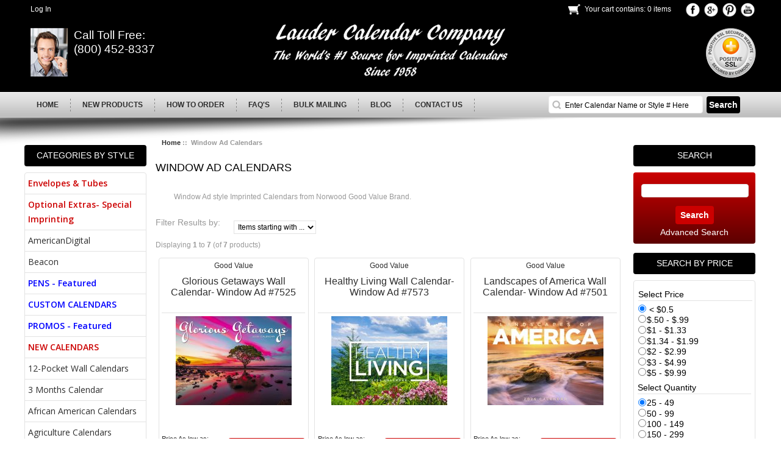

--- FILE ---
content_type: text/html; charset=utf-8
request_url: https://www.laudercompany.com/window-ad?zenid=sviu3riosn1gp9rj1krsg0ck47
body_size: 11301
content:
<!DOCTYPE html PUBLIC "-//W3C//DTD XHTML 1.0 Transitional//EN" "http://www.w3.org/TR/xhtml1/DTD/xhtml1-transitional.dtd">
<html xmlns="http://www.w3.org/1999/xhtml" dir="ltr" lang="en">
<head>
<title>Window Ad Custom Calendars - Low Prices & Free Shipping | LauderCompany.com</title>
<meta http-equiv="Content-Type" content="text/html; charset=utf-8" />
<meta name="keywords" content="Window Ad, 2018 Custom Calendar" />
<meta name="description" content="Window Ad 2018 Custom Calendars for Businesses. Large Selection, Low Prices and Free Shipping from LauderCompany.com" />
<meta http-equiv="imagetoolbar" content="no" />
<meta name="author" content="The Zen Cart&reg; Team and others" />
<meta name="generator" content="shopping cart program by Zen Cart&reg;, http://www.zen-cart.com eCommerce" />
<link href='https://fonts.googleapis.com/css?family=Anton' rel='stylesheet' type='text/css' />
<base href="https://www.laudercompany.com/" />
<link rel="stylesheet" href="includes/templates/pets05/css/styles.css" />
<link rel="stylesheet" href="includes/templates/pets05/css/cart_dropdown.css" />
<link rel="stylesheet" type="text/css" href="includes/templates/pets05/css/responsive-menu.css" />
<link rel="canonical" href="https://www.laudercompany.com/window-ad" />
<meta name="viewport" content="width=device-width, initial-scale=1.0, maximum-scale=1.0, minimum-scale=1.0, user-scalable=no" />
<link rel="stylesheet" type="text/css" href="includes/templates/pets05/css/styles.css" />
<link rel="stylesheet" type="text/css" href="includes/templates/pets05/css/stylesheet.css" />
<link rel="stylesheet" type="text/css" href="includes/templates/pets05/css/stylesheet_css_buttons.css" />
<link rel="stylesheet" type="text/css" href="includes/templates/pets05/css/stylesheet_flex.css" />
<link rel="stylesheet" type="text/css" media="print" href="includes/templates/pets05/css/print_stylesheet.css" />
<script type="text/javascript" src="includes/templates/pets05/jscript/jscript_browserselector.js"></script>
<script type="text/javascript" src="includes/modules/pages/index/jscript_zcss_jquery.min.js"></script>
<script type="text/javascript" src="includes/modules/pages/index/jscript_zcss_slides.js"></script>
<script type="text/javascript">
if (typeof jQuery == 'undefined') {
    document.write(unescape("%3Cscript src='//ajax.googleapis.com/ajax/libs/jquery/1.10.2/jquery.min.js' type='text/javascript'%3E%3C/script%3E"));
}
</script>
<script src="https://code.jquery.com/jquery-latest.min.js" type="text/javascript"></script>
<script src="includes/templates/pets05/jscript/script.js"  type="text/javascript"></script>
<script src="includes/templates/pets05/jscript/modernizr.custom.js" type="text/javascript"></script>
<script src="includes/templates/pets05/jscript/jquery-1.8.3.min.js" type="text/javascript"></script>
<script src="includes/templates/pets05/jscript/jquery.elevatezoom.js" type="text/javascript"></script>
<script type="text/javascript">
	$(document).ready(function(){
		$('.cart .cart-down, .cart .none').hide();
		$('.cart').hover(function(){
			$('.cart .cart-down, .cart .none').stop(true, true).slideDown(400);
			},function(){
			$('.cart .cart-down, .cart .none').stop(true, true).delay(400).slideUp(300);
		});
	});
</script>
<!-- Global Site Tag (gtag.js) - Google Analytics -->
<script async src="https://www.googletagmanager.com/gtag/js?id=UA-15406437-1"></script>
<script>
  window.dataLayer = window.dataLayer || [];
  function gtag(){dataLayer.push(arguments)};
  gtag('js', new Date());

  gtag('config', 'UA-15406437-1');
</script>

</head>

<body id="indexBody">




<!--bof-header logo and navigation display-->

<div id="headerWrapper">
<div class="mainwidth">
<!--bof-navigation display-->

<!--eof-navigation display-->
<div class="header">
<div class="topbar">
<div class="socialheader">
	<a class="facebook" rel="nofollow" target="_blank" title="Facebook Page" href="https://www.laudercompany.com/index.php?main_page=redirect&amp;action=banner&amp;goto=28&amp;zenid=sviu3riosn1gp9rj1krsg0ck47"></a> 
	<a class="googleplus" rel="nofollow" target="_blank" title="Google Plus Page" href="https://www.laudercompany.com/index.php?main_page=redirect&amp;action=banner&amp;goto=29&amp;zenid=sviu3riosn1gp9rj1krsg0ck47"></a>	<a class="pinterest" rel="nofollow" target="_blank" title="Pinterest Page" href="https://www.laudercompany.com/index.php?main_page=redirect&amp;action=banner&amp;goto=30&amp;zenid=sviu3riosn1gp9rj1krsg0ck47"></a>	<a class="youtube" rel="nofollow" target="_blank" title="Youtube Page" href="https://www.laudercompany.com/index.php?main_page=redirect&amp;action=banner&amp;goto=31&amp;zenid=sviu3riosn1gp9rj1krsg0ck47"></a>	</div>
<div class="cart">
                                <div class="cart-icon"><a class="on" href="https://www.laudercompany.com/index.php?main_page=shopping_cart&amp;zenid=sviu3riosn1gp9rj1krsg0ck47"><span class="cart-text">Your cart contains:</span> <span class="count">0 items</span></a></div> 
                <div class="none"> Your cart is empty.</div>            <!-- SHOPPING CART DROPDOWN END -->
   
		<!-- SHOPPING CART NORMAL-->
	<!--span class="cart-text">Your cart contains:</span> <br /><a href="https://www.laudercompany.com/index.php?main_page=shopping_cart&amp;zenid=sviu3riosn1gp9rj1krsg0ck47"-->
	<!--?php
	if ($_SESSION['cart']->count_contents() == '0') {
	echo $_SESSION['cart']->count_contents() . " items";
	}
	if ($_SESSION['cart']->count_contents() == '1') {
	echo $_SESSION['cart']->count_contents() . " item";
	}
	if ($_SESSION['cart']->count_contents() >= '2') {
	echo $_SESSION['cart']->count_contents() . " items";
	}
	?></a--> 
</div>
<div id="navMain">

    <ul class="back">
	
	
    <li><a href="https://www.laudercompany.com/index.php?main_page=login&amp;zenid=sviu3riosn1gp9rj1krsg0ck47">Log In</a></li>

</ul>
</div></div>
<div class="clearBoth"></div>
<!--bof-branding display-->
<div id="logoWrapper">
    

	    <!-- SHOPPING CART DROPDOWN -->
		
   
	      <div id="bannerTwo" class="banners"><img alt="call us" src="includes/templates/pets05/images/call-now.png"/>
Call Toll Free:<br/>
(800) 452-8337</div>

<span class="ssl"><img alt="ssl" src="includes/templates/pets05/images/ssl-baloon.png" /></span>
<div id="logo"><a href="https://www.laudercompany.com/"><img src="includes/templates/pets05/images/../../pets05/images/logo.png" alt="Lauder Company" title=" Lauder Company " width="440" height="100" /></a></div>

<div class="clearBoth"></div>
</div>

</div>
<div class="clearBoth"></div>
<!--eof-branding display-->

<!--eof-header logo and navigation display-->
</div>

<!--bof-optional categories tabs navigation display-->

<div id="navCatTabsWrapper" class="class1">
<div class="mainwidth">
<div class="mainmenu">
<!--bof-header ezpage links-->
  <a href="index.php"><span>Home</span></a>
  <a href="https://www.laudercompany.com/index.php?main_page=products_new&amp;zenid=sviu3riosn1gp9rj1krsg0ck47"><span>New Products</span></a>
  <a href="https://www.laudercompany.com/how-to-order?zenid=sviu3riosn1gp9rj1krsg0ck47"><span>How To Order</span></a>
  <a href="https://www.laudercompany.com/faqs?zenid=sviu3riosn1gp9rj1krsg0ck47"><span>FAQ's</span></a>
  <a href="https://www.laudercompany.com/bulk-mailing?zenid=sviu3riosn1gp9rj1krsg0ck47"><span>Bulk Mailing</span></a>
  <a href="http://www.laudercompany.com/blog/"><span>Blog</span></a>
  <a href="https://www.laudercompany.com/index.php?main_page=contact_us&amp;zenid=sviu3riosn1gp9rj1krsg0ck47"><span>Contact Us</span></a>
<!--eof-header ezpage links-->

</div>
<div id="navMainSearch"><form name="quick_find_header" action="https://www.laudercompany.com/index.php?main_page=advanced_search_result" method="get"><input type="hidden" name="main_page" value="advanced_search_result" /><input type="hidden" name="search_in_description" value="1" /><input type="hidden" name="zenid" value="sviu3riosn1gp9rj1krsg0ck47" /><input type="text" name="keyword" size="6" maxlength="30" class="inpt"	style="width: 100px" value="Enter Calendar Name or Style # Here" onfocus="if (this.value == 'Enter Calendar Name or Style # Here') this.value = '';" onblur="if (this.value == '') this.value = 'Enter Calendar Name or Style # Here';" />&nbsp;<input class="cssButton button_search" onmouseover="this.className='cssButtonHover button_search button_searchHover'" onmouseout="this.className='cssButton button_search'" type="submit" value="Search" style="width: 80px;" /></form></div>
<div class="cbp-spmenu cbp-spmenu-vertical cbp-spmenu-left" id="cbp-spmenu-s1">
<!--bof-header ezpage links-->
  <a href="index.php"><span>Home</span></a>
  <a href="https://www.laudercompany.com/index.php?main_page=products_new&amp;zenid=sviu3riosn1gp9rj1krsg0ck47"><span>New Products</span></a>
  <a href="https://www.laudercompany.com/how-to-order?zenid=sviu3riosn1gp9rj1krsg0ck47"><span>How To Order</span></a>
  <a href="https://www.laudercompany.com/faqs?zenid=sviu3riosn1gp9rj1krsg0ck47"><span>FAQ's</span></a>
  <a href="https://www.laudercompany.com/bulk-mailing?zenid=sviu3riosn1gp9rj1krsg0ck47"><span>Bulk Mailing</span></a>
  <a href="http://www.laudercompany.com/blog/"><span>Blog</span></a>
  <a href="https://www.laudercompany.com/index.php?main_page=contact_us&amp;zenid=sviu3riosn1gp9rj1krsg0ck47"><span>Contact Us</span></a>
<!--eof-header ezpage links-->
<!--eof-header ezpage links
<h3>Categories by Style</h3>
<ul>
  <li><a class="category-top" href="https://www.laudercompany.com/font-colorcc0000-b-envelopes-mailing-tubes-b?zenid=sviu3riosn1gp9rj1krsg0ck47"><font color="#CC0000"><b>Envelopes & Tubes</b></font></a> </li>
  <li><a class="category-top" href="https://www.laudercompany.com/optional-extras--special-imprinting?zenid=sviu3riosn1gp9rj1krsg0ck47"><font color="#CC0000"><b>Optional Extras- Special Imprinting</b></a></font></a> </li>
  <li><a class="category-top" href="https://www.laudercompany.com/americandigital?zenid=sviu3riosn1gp9rj1krsg0ck47">AmericanDigital</a> </li>
  <li><a class="category-top" href="https://www.laudercompany.com/index.php?main_page=index&amp;cPath=162&amp;zenid=sviu3riosn1gp9rj1krsg0ck47">Beacon</a> </li>
  <li><a class="category-top" href="https://www.laudercompany.com/pens?zenid=sviu3riosn1gp9rj1krsg0ck47"><font color="#0000FF"><b>PENS - Featured</b></font></a> </li>
  <li><a class="category-top" href="https://www.laudercompany.com/custom?zenid=sviu3riosn1gp9rj1krsg0ck47"><font color="#0000FF"><b>CUSTOM CALENDARS</b></a></font></a> </li>
  <li><a class="category-top" href="https://www.laudercompany.com/promos-featured?zenid=sviu3riosn1gp9rj1krsg0ck47"><font color="#0000FF"><b>PROMOS - Featured</b></font></a> </li>
  <li><a class="category-top" href="https://www.laudercompany.com/font-colorcc0000-b-new-calendars-b-font?zenid=sviu3riosn1gp9rj1krsg0ck47"><font color="#CC0000"><b>NEW CALENDARS</b></font></a> </li>
  <li><a class="category-top" href="https://www.laudercompany.com/12-pocket-wall?zenid=sviu3riosn1gp9rj1krsg0ck47">12-Pocket Wall Calendars</a> </li>
  <li><a class="category-top" href="https://www.laudercompany.com/3-months-calendar?zenid=sviu3riosn1gp9rj1krsg0ck47">3 Months Calendar</a> </li>
  <li><a class="category-top" href="https://www.laudercompany.com/african-american?zenid=sviu3riosn1gp9rj1krsg0ck47">African American Calendars</a> </li>
  <li><a class="category-top" href="https://www.laudercompany.com/agriculture?zenid=sviu3riosn1gp9rj1krsg0ck47">Agriculture Calendars</a> </li>
  <li><a class="category-top" href="https://www.laudercompany.com/airplanes?zenid=sviu3riosn1gp9rj1krsg0ck47">Airplane Calendars</a> </li>
  <li><a class="category-top" href="https://www.laudercompany.com/almanac?zenid=sviu3riosn1gp9rj1krsg0ck47">Almanac Calendars</a> </li>
  <li><a class="category-top" href="https://www.laudercompany.com/animals?zenid=sviu3riosn1gp9rj1krsg0ck47">Animals & Wildlife Calendars</a> </li>
  <li><a class="category-top" href="https://www.laudercompany.com/art?zenid=sviu3riosn1gp9rj1krsg0ck47">Art Calendars</a> </li>
  <li><a class="category-top" href="https://www.laudercompany.com/auto-vehicle?zenid=sviu3riosn1gp9rj1krsg0ck47">Auto & Vehicle Calendars</a> </li>
  <li><a class="category-top" href="https://www.laudercompany.com/beaches-tropical?zenid=sviu3riosn1gp9rj1krsg0ck47">Beaches & Tropical Calendars</a> </li>
  <li><a class="category-top" href="https://www.laudercompany.com/big-block-memo?zenid=sviu3riosn1gp9rj1krsg0ck47">Big Block Memo Calendars</a> </li>
  <li><a class="category-top" href="https://www.laudercompany.com/canada?zenid=sviu3riosn1gp9rj1krsg0ck47">Canada Calendars</a> </li>
  <li><a class="category-top" href="https://www.laudercompany.com/commercial-wall?zenid=sviu3riosn1gp9rj1krsg0ck47">Commercial Wall Calendars</a> </li>
  <li><a class="category-top" href="https://www.laudercompany.com/counter-mats?zenid=sviu3riosn1gp9rj1krsg0ck47">Counter Mat Calendars</a> </li>
  <li><a class="category-top" href="https://www.laudercompany.com/desk?zenid=sviu3riosn1gp9rj1krsg0ck47">Desk Calendars</a> </li>
  <li><a class="category-top" href="https://www.laudercompany.com/desk-pads?zenid=sviu3riosn1gp9rj1krsg0ck47">Desk Pad Calendars</a> </li>
  <li><a class="category-top" href="https://www.laudercompany.com/environmental?zenid=sviu3riosn1gp9rj1krsg0ck47">Environmental Calendars</a> </li>
  <li><a class="category-top" href="https://www.laudercompany.com/every-month-imprinted?zenid=sviu3riosn1gp9rj1krsg0ck47">Every Month Imprinted Calendars</a> </li>
  <li><a class="category-top" href="https://www.laudercompany.com/executive-retail-wall?zenid=sviu3riosn1gp9rj1krsg0ck47">Executive Retail Wall Calendars</a> </li>
  <li><a class="category-top" href="https://www.laudercompany.com/pca-french-calendars?zenid=sviu3riosn1gp9rj1krsg0ck47">French Calendars</a> </li>
  <li><a class="category-top" href="https://www.laudercompany.com/funny?zenid=sviu3riosn1gp9rj1krsg0ck47">Funny Calendars</a> </li>
  <li><a class="category-top" href="https://www.laudercompany.com/good-value-line?zenid=sviu3riosn1gp9rj1krsg0ck47">Good Value Line Calendars</a> </li>
  <li><a class="category-top" href="https://www.laudercompany.com/health-wellness?zenid=sviu3riosn1gp9rj1krsg0ck47">Health & Wellness Calendars</a> </li>
  <li><a class="category-top" href="https://www.laudercompany.com/homes-gardens?zenid=sviu3riosn1gp9rj1krsg0ck47">Homes & Gardens Calendars</a> </li>
  <li><a class="category-top" href="https://www.laudercompany.com/index.php?main_page=index&amp;cPath=153&amp;zenid=sviu3riosn1gp9rj1krsg0ck47">Hotline Calendars</a> </li>
  <li><a class="category-top" href="https://www.laudercompany.com/illustrated?zenid=sviu3riosn1gp9rj1krsg0ck47">Illustrated Calendars</a> </li>
  <li><a class="category-top" href="https://www.laudercompany.com/inspirational-non-religious?zenid=sviu3riosn1gp9rj1krsg0ck47">Inspirational (Non-Religious)</a> </li>
  <li><a class="category-top" href="https://www.laudercompany.com/magnetic-calendars?zenid=sviu3riosn1gp9rj1krsg0ck47">Magnetic Calendars</a> </li>
  <li><a class="category-top" href="https://www.laudercompany.com/mini?zenid=sviu3riosn1gp9rj1krsg0ck47">Mini Calendars</a> </li>
  <li><a class="category-top" href="https://www.laudercompany.com/motivational?zenid=sviu3riosn1gp9rj1krsg0ck47">Motivational Calendars</a> </li>
  <li><a class="category-top" href="https://www.laudercompany.com/mouse-pads?zenid=sviu3riosn1gp9rj1krsg0ck47">Mouse Pad Calendars</a> </li>
  <li><a class="category-top" href="https://www.laudercompany.com/patriotic?zenid=sviu3riosn1gp9rj1krsg0ck47">Patriotic Calendars</a> </li>
  <li><a class="category-top" href="https://www.laudercompany.com/planner?zenid=sviu3riosn1gp9rj1krsg0ck47">Pocket & Desk Planners</a> </li>
  <li><a class="category-top" href="https://www.laudercompany.com/food?zenid=sviu3riosn1gp9rj1krsg0ck47">Recipe & Food Calendars</a> </li>
  <li><a class="category-top" href="https://www.laudercompany.com/religious?zenid=sviu3riosn1gp9rj1krsg0ck47">Religious Calendars</a> </li>
  <li><a class="category-top" href="https://www.laudercompany.com/retro?zenid=sviu3riosn1gp9rj1krsg0ck47">Retro Calendars</a> </li>
  <li><a class="category-top" href="https://www.laudercompany.com/safety?zenid=sviu3riosn1gp9rj1krsg0ck47">Safety Calendars</a> </li>
  <li><a class="category-top" href="https://www.laudercompany.com/scenic?zenid=sviu3riosn1gp9rj1krsg0ck47">Scenic Calendars</a> </li>
  <li><a class="category-top" href="https://www.laudercompany.com/single-pocket-calendars?zenid=sviu3riosn1gp9rj1krsg0ck47">Single Pocket Calendars</a> </li>
  <li><a class="category-top" href="https://www.laudercompany.com/spanish-french-bilingual?zenid=sviu3riosn1gp9rj1krsg0ck47">Spanish/French/Bilingual</a> </li>
  <li><a class="category-top" href="https://www.laudercompany.com/sports?zenid=sviu3riosn1gp9rj1krsg0ck47">Sports Calendars</a> </li>
  <li><a class="category-top" href="https://www.laudercompany.com/states?zenid=sviu3riosn1gp9rj1krsg0ck47">State Calendars</a> </li>
  <li><a class="category-top" href="https://www.laudercompany.com/stick-on-magnetic?zenid=sviu3riosn1gp9rj1krsg0ck47">Stick On & Magnetic Calendars</a> </li>
  <li><a class="category-top" href="https://www.laudercompany.com/swimsuit?zenid=sviu3riosn1gp9rj1krsg0ck47">Swimsuit Calendars</a> </li>
  <li><a class="category-top" href="https://www.laudercompany.com/travel?zenid=sviu3riosn1gp9rj1krsg0ck47">Travel Calendars</a> </li>
  <li><a class="category-top" href="https://www.laudercompany.com/triumph-spiral-calendars?zenid=sviu3riosn1gp9rj1krsg0ck47">Triumph Spiral Calendars</a> </li>
  <li><a class="category-top" href="https://www.laudercompany.com/weather?zenid=sviu3riosn1gp9rj1krsg0ck47">Weather Calendars</a> </li>
  <li><a class="category-top" href="https://www.laudercompany.com/western-art?zenid=sviu3riosn1gp9rj1krsg0ck47">Western Calendars</a> </li>
  <li><a class="category-top" href="https://www.laudercompany.com/window-ad?zenid=sviu3riosn1gp9rj1krsg0ck47"><span class="category-subs-selected">Window Ad Calendars</span></a> </li>
  <li><a class="category-top" href="https://www.laudercompany.com/write-on?zenid=sviu3riosn1gp9rj1krsg0ck47">Write-On Calendars</a> </li>
</ul>
eof-header ezpage links-->
</div>


					<button id="showLeft">BUTTON</button>
				
	
		<script src="includes/templates/pets05/jscript/classie.js" type="text/javascript" ></script>
		<script type="text/javascript">
			var menuLeft = document.getElementById( 'cbp-spmenu-s1' ),
				body = document.body;

			showLeft.onclick = function() {
				classie.toggle( this, 'active' );
				classie.toggle( menuLeft, 'cbp-spmenu-open' );
				disableOther( 'showLeft' );
			};

			function disableOther( button ) {
				if( button !== 'showLeft' ) {
					classie.toggle( showLeft, 'disabled' );
				}
			}
		</script>
</div></div>
<!--eof-optional categories tabs navigation display-->

</div>
  <div id="shadow">
<div id="mainWrapper">
<table width="100%" border="0" cellspacing="0" cellpadding="0" id="contentMainWrapper">
  <tr>

 <td id="navColumnOne" class="columnLeft" style="width: 200px">
<div id="navColumnOneWrapper" style="width: 200px">  <script type="text/javascript">
$("li:has(ul)").addClass("parent")
</script>
<!--// bof: categories //-->
<div class="leftBoxContainer" id="categories" style="width: 200px">
<h3 class="leftBoxHeading" id="categoriesHeading">Categories by Style</h3>
<div id="cssmenu">
<ul class='cat'><li class='has-sub'><a href='https://www.laudercompany.com/font-colorcc0000-b-envelopes-mailing-tubes-b?zenid=sviu3riosn1gp9rj1krsg0ck47'><span><font color="#CC0000"><b>Envelopes & Tubes</b></font></span></a></li><li class='has-sub'><a href='https://www.laudercompany.com/optional-extras--special-imprinting?zenid=sviu3riosn1gp9rj1krsg0ck47'><span><font color="#CC0000"><b>Optional Extras- Special Imprinting</b></a></font></span></a></li><li class='has-sub'><a href='https://www.laudercompany.com/americandigital?zenid=sviu3riosn1gp9rj1krsg0ck47'><span>AmericanDigital</span></a></li><li class='has-sub'><a href='https://www.laudercompany.com/index.php?main_page=index&amp;cPath=162&amp;zenid=sviu3riosn1gp9rj1krsg0ck47'><span>Beacon</span></a></li><li class='has-sub'><a href='https://www.laudercompany.com/pens?zenid=sviu3riosn1gp9rj1krsg0ck47'><span><font color="#0000FF"><b>PENS - Featured</b></font></span></a></li><li class='has-sub'><a href='https://www.laudercompany.com/custom?zenid=sviu3riosn1gp9rj1krsg0ck47'><span><font color="#0000FF"><b>CUSTOM CALENDARS</b></a></font></span></a></li><li class='has-sub'><a href='https://www.laudercompany.com/promos-featured?zenid=sviu3riosn1gp9rj1krsg0ck47'><span><font color="#0000FF"><b>PROMOS - Featured</b></font></span></a></li><li class='has-sub'><a href='https://www.laudercompany.com/font-colorcc0000-b-new-calendars-b-font?zenid=sviu3riosn1gp9rj1krsg0ck47'><span><font color="#CC0000"><b>NEW CALENDARS</b></font></span></a></li><li class='has-sub'><a href='https://www.laudercompany.com/12-pocket-wall?zenid=sviu3riosn1gp9rj1krsg0ck47'><span>12-Pocket Wall Calendars</span></a></li><li class='has-sub'><a href='https://www.laudercompany.com/3-months-calendar?zenid=sviu3riosn1gp9rj1krsg0ck47'><span>3 Months Calendar</span></a></li><li class='has-sub'><a href='https://www.laudercompany.com/african-american?zenid=sviu3riosn1gp9rj1krsg0ck47'><span>African American Calendars</span></a></li><li class='has-sub'><a href='https://www.laudercompany.com/agriculture?zenid=sviu3riosn1gp9rj1krsg0ck47'><span>Agriculture Calendars</span></a></li><li class='has-sub'><a href='https://www.laudercompany.com/airplanes?zenid=sviu3riosn1gp9rj1krsg0ck47'><span>Airplane Calendars</span></a></li><li class='has-sub'><a href='https://www.laudercompany.com/almanac?zenid=sviu3riosn1gp9rj1krsg0ck47'><span>Almanac Calendars</span></a></li><li class='has-sub'><a href='https://www.laudercompany.com/animals?zenid=sviu3riosn1gp9rj1krsg0ck47'><span>Animals & Wildlife Calendars</span></a><ul class='cat'><li class='has-sub'><a href='https://www.laudercompany.com/animals/baby-animal-calendars?zenid=sviu3riosn1gp9rj1krsg0ck47'><span>Baby Animal Calendars</span></a></li><li class='has-sub'><a href='https://www.laudercompany.com/animals/bird-calendar?zenid=sviu3riosn1gp9rj1krsg0ck47'><span>Bird Calendars</span></a></li><li class='has-sub'><a href='https://www.laudercompany.com/animals/dog-cat-calendars?zenid=sviu3riosn1gp9rj1krsg0ck47'><span>Dog & Cat Calendars</span></a></li><li class='has-sub'><a href='https://www.laudercompany.com/animals/fish-calendars?zenid=sviu3riosn1gp9rj1krsg0ck47'><span>Fish Calendars</span></a></li><li class='has-sub'><a href='https://www.laudercompany.com/animals-wildlife/horse-calendars?zenid=sviu3riosn1gp9rj1krsg0ck47'><span>Horse Calendars</span></a></li><li class='has-sub'><a href='https://www.laudercompany.com/animals/wildlife-calendars?zenid=sviu3riosn1gp9rj1krsg0ck47'><span>Wildlife Calendars</span></a></li></ul></li><li class='has-sub'><a href='https://www.laudercompany.com/art?zenid=sviu3riosn1gp9rj1krsg0ck47'><span>Art Calendars</span></a></li><li class='has-sub'><a href='https://www.laudercompany.com/auto-vehicle?zenid=sviu3riosn1gp9rj1krsg0ck47'><span>Auto & Vehicle Calendars</span></a><ul class='cat'><li class='has-sub'><a href='https://www.laudercompany.com/auto-vehicle/classic-car-calendar?zenid=sviu3riosn1gp9rj1krsg0ck47'><span>Classic Car Calendar</span></a></li><li class='has-sub'><a href='https://www.laudercompany.com/auto-vehicle/exotic-car-calendar?zenid=sviu3riosn1gp9rj1krsg0ck47'><span>Exotic Car Calendar</span></a></li><li class='has-sub'><a href='https://www.laudercompany.com/auto-vehicle/hot-rod-calendar?zenid=sviu3riosn1gp9rj1krsg0ck47'><span>Hot Rod Calendar</span></a></li><li class='has-sub'><a href='https://www.laudercompany.com/auto-vehicle/motorcycle-calendar?zenid=sviu3riosn1gp9rj1krsg0ck47'><span>Motorcycle Calendar</span></a></li><li class='has-sub'><a href='https://www.laudercompany.com/auto-vehicle/muscle-car-calendar?zenid=sviu3riosn1gp9rj1krsg0ck47'><span>Muscle Car Calendar</span></a></li><li class='has-sub'><a href='https://www.laudercompany.com/auto-vehicle/tractor-calendar?zenid=sviu3riosn1gp9rj1krsg0ck47'><span>Tractor Calendar</span></a></li><li class='has-sub'><a href='https://www.laudercompany.com/auto-vehicle/truck-calendar?zenid=sviu3riosn1gp9rj1krsg0ck47'><span>Truck Calendar</span></a></li></ul></li><li class='has-sub'><a href='https://www.laudercompany.com/beaches-tropical?zenid=sviu3riosn1gp9rj1krsg0ck47'><span>Beaches & Tropical Calendars</span></a></li><li class='has-sub'><a href='https://www.laudercompany.com/big-block-memo?zenid=sviu3riosn1gp9rj1krsg0ck47'><span>Big Block Memo Calendars</span></a></li><li class='has-sub'><a href='https://www.laudercompany.com/canada?zenid=sviu3riosn1gp9rj1krsg0ck47'><span>Canada Calendars</span></a></li><li class='has-sub'><a href='https://www.laudercompany.com/commercial-wall?zenid=sviu3riosn1gp9rj1krsg0ck47'><span>Commercial Wall Calendars</span></a></li><li class='has-sub'><a href='https://www.laudercompany.com/counter-mats?zenid=sviu3riosn1gp9rj1krsg0ck47'><span>Counter Mat Calendars</span></a></li><li class='has-sub'><a href='https://www.laudercompany.com/desk?zenid=sviu3riosn1gp9rj1krsg0ck47'><span>Desk Calendars</span></a></li><li class='has-sub'><a href='https://www.laudercompany.com/desk-pads?zenid=sviu3riosn1gp9rj1krsg0ck47'><span>Desk Pad Calendars</span></a></li><li class='has-sub'><a href='https://www.laudercompany.com/environmental?zenid=sviu3riosn1gp9rj1krsg0ck47'><span>Environmental Calendars</span></a></li><li class='has-sub'><a href='https://www.laudercompany.com/every-month-imprinted?zenid=sviu3riosn1gp9rj1krsg0ck47'><span>Every Month Imprinted Calendars</span></a></li><li class='has-sub'><a href='https://www.laudercompany.com/executive-retail-wall?zenid=sviu3riosn1gp9rj1krsg0ck47'><span>Executive Retail Wall Calendars</span></a></li><li class='has-sub'><a href='https://www.laudercompany.com/pca-french-calendars?zenid=sviu3riosn1gp9rj1krsg0ck47'><span>French Calendars</span></a></li><li class='has-sub'><a href='https://www.laudercompany.com/funny?zenid=sviu3riosn1gp9rj1krsg0ck47'><span>Funny Calendars</span></a></li><li class='has-sub'><a href='https://www.laudercompany.com/good-value-line?zenid=sviu3riosn1gp9rj1krsg0ck47'><span>Good Value Line Calendars</span></a></li><li class='has-sub'><a href='https://www.laudercompany.com/health-wellness?zenid=sviu3riosn1gp9rj1krsg0ck47'><span>Health & Wellness Calendars</span></a></li><li class='has-sub'><a href='https://www.laudercompany.com/homes-gardens?zenid=sviu3riosn1gp9rj1krsg0ck47'><span>Homes & Gardens Calendars</span></a><ul class='cat'><li class='has-sub'><a href='https://www.laudercompany.com/homes-gardens/gardens?zenid=sviu3riosn1gp9rj1krsg0ck47'><span>Gardens Calendars</span></a></li><li class='has-sub'><a href='https://www.laudercompany.com/homes-gardens/homes?zenid=sviu3riosn1gp9rj1krsg0ck47'><span>Home Calendars</span></a></li></ul></li><li class='has-sub'><a href='https://www.laudercompany.com/index.php?main_page=index&amp;cPath=153&amp;zenid=sviu3riosn1gp9rj1krsg0ck47'><span>Hotline Calendars</span></a></li><li class='has-sub'><a href='https://www.laudercompany.com/illustrated?zenid=sviu3riosn1gp9rj1krsg0ck47'><span>Illustrated Calendars</span></a></li><li class='has-sub'><a href='https://www.laudercompany.com/inspirational-non-religious?zenid=sviu3riosn1gp9rj1krsg0ck47'><span>Inspirational (Non-Religious)</span></a></li><li class='has-sub'><a href='https://www.laudercompany.com/magnetic-calendars?zenid=sviu3riosn1gp9rj1krsg0ck47'><span>Magnetic Calendars</span></a></li><li class='has-sub'><a href='https://www.laudercompany.com/mini?zenid=sviu3riosn1gp9rj1krsg0ck47'><span>Mini Calendars</span></a></li><li class='has-sub'><a href='https://www.laudercompany.com/motivational?zenid=sviu3riosn1gp9rj1krsg0ck47'><span>Motivational Calendars</span></a></li><li class='has-sub'><a href='https://www.laudercompany.com/mouse-pads?zenid=sviu3riosn1gp9rj1krsg0ck47'><span>Mouse Pad Calendars</span></a></li><li class='has-sub'><a href='https://www.laudercompany.com/patriotic?zenid=sviu3riosn1gp9rj1krsg0ck47'><span>Patriotic Calendars</span></a></li><li class='has-sub'><a href='https://www.laudercompany.com/planner?zenid=sviu3riosn1gp9rj1krsg0ck47'><span>Pocket & Desk Planners</span></a></li><li class='has-sub'><a href='https://www.laudercompany.com/food?zenid=sviu3riosn1gp9rj1krsg0ck47'><span>Recipe & Food Calendars</span></a></li><li class='has-sub'><a href='https://www.laudercompany.com/religious?zenid=sviu3riosn1gp9rj1krsg0ck47'><span>Religious Calendars</span></a></li><li class='has-sub'><a href='https://www.laudercompany.com/retro?zenid=sviu3riosn1gp9rj1krsg0ck47'><span>Retro Calendars</span></a></li><li class='has-sub'><a href='https://www.laudercompany.com/safety?zenid=sviu3riosn1gp9rj1krsg0ck47'><span>Safety Calendars</span></a></li><li class='has-sub'><a href='https://www.laudercompany.com/scenic?zenid=sviu3riosn1gp9rj1krsg0ck47'><span>Scenic Calendars</span></a></li><li class='has-sub'><a href='https://www.laudercompany.com/single-pocket-calendars?zenid=sviu3riosn1gp9rj1krsg0ck47'><span>Single Pocket Calendars</span></a></li><li class='has-sub'><a href='https://www.laudercompany.com/spanish-french-bilingual?zenid=sviu3riosn1gp9rj1krsg0ck47'><span>Spanish/French/Bilingual</span></a></li><li class='has-sub'><a href='https://www.laudercompany.com/sports?zenid=sviu3riosn1gp9rj1krsg0ck47'><span>Sports Calendars</span></a></li><li class='has-sub'><a href='https://www.laudercompany.com/states?zenid=sviu3riosn1gp9rj1krsg0ck47'><span>State Calendars</span></a></li><li class='has-sub'><a href='https://www.laudercompany.com/stick-on-magnetic?zenid=sviu3riosn1gp9rj1krsg0ck47'><span>Stick On & Magnetic Calendars</span></a></li><li class='has-sub'><a href='https://www.laudercompany.com/swimsuit?zenid=sviu3riosn1gp9rj1krsg0ck47'><span>Swimsuit Calendars</span></a></li><li class='has-sub'><a href='https://www.laudercompany.com/travel?zenid=sviu3riosn1gp9rj1krsg0ck47'><span>Travel Calendars</span></a></li><li class='has-sub'><a href='https://www.laudercompany.com/triumph-spiral-calendars?zenid=sviu3riosn1gp9rj1krsg0ck47'><span>Triumph Spiral Calendars</span></a></li><li class='has-sub'><a href='https://www.laudercompany.com/weather?zenid=sviu3riosn1gp9rj1krsg0ck47'><span>Weather Calendars</span></a></li><li class='has-sub'><a href='https://www.laudercompany.com/western-art?zenid=sviu3riosn1gp9rj1krsg0ck47'><span>Western Calendars</span></a></li><li class='has-sub'><a href='https://www.laudercompany.com/window-ad?zenid=sviu3riosn1gp9rj1krsg0ck47'><span>Window Ad Calendars</span></a></li><li class='has-sub'><a href='https://www.laudercompany.com/write-on?zenid=sviu3riosn1gp9rj1krsg0ck47'><span>Write-On Calendars</span></a></li></ul></ul></div></div>
<!--// eof: categories //-->

<!--// bof: currencies //-->
<div class="leftBoxContainer" id="currencies" style="width: 200px">
<h3 class="leftBoxHeading" id="currenciesHeading"><label>Currencies</label></h3>
<div id="currenciesContent" class="sideBoxContent centeredContent"><form name="currencies_form" action="https://www.laudercompany.com/" method="get"><select name="currency" onchange="this.form.submit();">
  <option value="USD" selected="selected">US Dollar</option>
  <option value="CAD">Canadian Dollar</option>
</select>
<input type="hidden" name="main_page" value="index" /><input type="hidden" name="cPath" value="100" /><input type="hidden" name="zenid" value="sviu3riosn1gp9rj1krsg0ck47" /></form></div></div>
<!--// eof: currencies //-->

</div></td>
    <td valign="top">
<div class="homebanners" style="">

<!-- Banner Top -->
<div class="banner-top-left">
</div>
<!-- eof Banner Top -->
<!-- Slideshow -->
          <div class="content-slider">
        <div class="flexslider"><ul class="slides"><li><img src="images/Free-Shipping-Slide.png" alt="New Slide 01" title=" New Slide 01 " width="830" height="225" /><span class="banner"></span></li><li><a href="https://www.laudercompany.com/index.php?main_page=redirect&amp;action=banner&amp;goto=21&amp;zenid=sviu3riosn1gp9rj1krsg0ck47"><img src="images/slide-03.png" alt="New Slide 02" title=" New Slide 02 " width="831" height="227" /><span class="banner"></span></a><span class="slidetext"></span></li></ul></div></div>


<script src="includes/templates/pets05/jscript/jquery.flexslider.js" type="text/javascript"></script>
<script type="text/javascript">
$(window).load(function() {
  $('.flexslider').flexslider({
    animation: "fade"
  
  });
});
</script><!-- eof Slideshow -->
<!-- Top Banner -->
<!--div id="top-banner">
  

</div-->
<!-- eof Top Banner -->
<!-- Home Images -->
<div class="clearBoth"></div>
<div id="home-images">
 
              <div class="home-img">

					<a href="https://www.laudercompany.com/index.php?main_page=redirect&amp;action=banner&amp;goto=33&amp;zenid=sviu3riosn1gp9rj1krsg0ck47" target="_blank"><img src="images/928b0ab74618d9d2ebb7f872722e96bf.image.190x168.jpg" alt="New Calendars" title=" New Calendars " width="190" height="168" /></a><a href="https://www.laudercompany.com/index.php?main_page=redirect&amp;action=banner&amp;goto=33&amp;zenid=sviu3riosn1gp9rj1krsg0ck47"><span class="titlez">New Calendars</span><span class="btnz">SHOP NOW</span></a> 
                </div>

                <div class="home-img">
<a href="https://www.laudercompany.com/index.php?main_page=redirect&amp;action=banner&amp;goto=24&amp;zenid=sviu3riosn1gp9rj1krsg0ck47" target="_blank"><img src="images/../includes/templates/pets05/images/home2.jpg" alt="Promotional Products" title=" Promotional Products " width="370" height="213" /></a><a href="https://www.laudercompany.com/index.php?main_page=redirect&amp;action=banner&amp;goto=24&amp;zenid=sviu3riosn1gp9rj1krsg0ck47"><span class="titlez">Promotional Products</span><span class="btnz">SHOP NOW</span></a> 
                </div>
                <div class="home-img">
<a href="https://www.laudercompany.com/index.php?main_page=redirect&amp;action=banner&amp;goto=25&amp;zenid=sviu3riosn1gp9rj1krsg0ck47" target="_blank"><img src="images/../includes/templates/pets05/images/home3.jpg" alt="Custom Calendars" title=" Custom Calendars " width="370" height="213" /></a><a href="https://www.laudercompany.com/index.php?main_page=redirect&amp;action=banner&amp;goto=25&amp;zenid=sviu3riosn1gp9rj1krsg0ck47"><span class="titlez">Custom Calendars</span><span class="btnz">SHOP NOW</span></a> 
                </div>
</div>
<!-- eof Home Images -->
</div>
<div class="clearBoth"></div>
<!-- bof  breadcrumb -->

    <div id="navBreadCrumb">  <a href="https://www.laudercompany.com/">Home</a>&nbsp;::&nbsp;
Window Ad Calendars
</div>

<!-- eof breadcrumb -->

<!-- bof upload alerts -->
<!-- eof upload alerts -->

<div class="centerColumn" id="indexProductList">

<h1 id="productListHeading">Window Ad Calendars</h1>


<div id="indexProductListCatDescription" class="content">Window Ad style Imprinted Calendars from Norwood Good Value Brand.</div>


<form name="filter" action="https://www.laudercompany.com/?zenid=sviu3riosn1gp9rj1krsg0ck47" method="get"><label class="inputLabel">Filter Results by:</label><input type="hidden" name="main_page" value="index" /><input type="hidden" name="zenid" value="sviu3riosn1gp9rj1krsg0ck47" /><input type="hidden" name="cPath" value="100" /><input type="hidden" name="sort" value="20a" /><select name="alpha_filter_id" onchange="this.form.submit()">
  <option value="0">Items starting with ...</option>
  <option value="65">A</option>
  <option value="66">B</option>
  <option value="67">C</option>
  <option value="68">D</option>
  <option value="69">E</option>
  <option value="70">F</option>
  <option value="71">G</option>
  <option value="72">H</option>
  <option value="73">I</option>
  <option value="74">J</option>
  <option value="75">K</option>
  <option value="76">L</option>
  <option value="77">M</option>
  <option value="78">N</option>
  <option value="79">O</option>
  <option value="80">P</option>
  <option value="81">Q</option>
  <option value="82">R</option>
  <option value="83">S</option>
  <option value="84">T</option>
  <option value="85">U</option>
  <option value="86">V</option>
  <option value="87">W</option>
  <option value="88">X</option>
  <option value="89">Y</option>
  <option value="90">Z</option>
  <option value="48">0</option>
  <option value="49">1</option>
  <option value="50">2</option>
  <option value="51">3</option>
  <option value="52">4</option>
  <option value="53">5</option>
  <option value="54">6</option>
  <option value="55">7</option>
  <option value="56">8</option>
  <option value="57">9</option>
</select>
</form>
<br class="clearBoth" />

<div id="productListing">

<div id="productsListingTopNumber" class="navSplitPagesResult back">Displaying <strong>1</strong> to <strong>7</strong> (of <strong>7</strong> products)</div>
<div id="productsListingListingTopLinks" class="navSplitPagesLinks forward"> &nbsp;</div>
<br class="clearBoth" />


    <div class="centerBoxContentsProducts centeredContent back" ><a href="https://www.laudercompany.com/good-value-bic?zenid=sviu3riosn1gp9rj1krsg0ck47">Good Value</a><h3 class="itemTitle"><a class="name" href="https://www.laudercompany.com/good-value-line/glorious-getaways-wall-calendar--window-ad-7525?zenid=sviu3riosn1gp9rj1krsg0ck47">Glorious Getaways Wall Calendar- Window Ad #7525</a></h3><div class="listingDescription"></div><a class="proimage" style="min-height:190px;"  href="https://www.laudercompany.com/good-value-line/glorious-getaways-wall-calendar--window-ad-7525?zenid=sviu3riosn1gp9rj1krsg0ck47"><img src="bmz_cache/4/4c46c27730679eeb81580cc0a0a9680c.image.190x146.jpg" alt="Glorious Getaways Wall Calendar- Window Ad #7525" title=" Glorious Getaways Wall Calendar- Window Ad #7525 " width="190" height="146" class="listingProductImage" style="position:relative" onmouseover="showtrail('bmz_cache/4/4c46c27730679eeb81580cc0a0a9680c.image.350x270.jpg','Glorious Getaways Wall Calendar- Window Ad #7525',190,146,350,270,this,0,0,190,146);" onmouseout="hidetrail();"  /></a><span class="price"><span class="aslowas">Price As low as: </span>$1.72</span><br><a class="more" href="https://www.laudercompany.com/good-value-line/glorious-getaways-wall-calendar--window-ad-7525?zenid=sviu3riosn1gp9rj1krsg0ck47"><span class="more_button cssButton">INFO & PRICING</span></a>Min: &nbsp;50</div>
    <div class="centerBoxContentsProducts centeredContent back" ><a href="https://www.laudercompany.com/good-value-bic?zenid=sviu3riosn1gp9rj1krsg0ck47">Good Value</a><h3 class="itemTitle"><a class="name" href="https://www.laudercompany.com/good-value-line/healthy-living-wall-calendar-window-ad-7573?zenid=sviu3riosn1gp9rj1krsg0ck47">Healthy Living Wall Calendar-Window Ad #7573</a></h3><div class="listingDescription"></div><a class="proimage" style="min-height:190px;"  href="https://www.laudercompany.com/good-value-line/healthy-living-wall-calendar-window-ad-7573?zenid=sviu3riosn1gp9rj1krsg0ck47"><img src="bmz_cache/a/af74e2fa7c3373471a612d1c0c28f29a.image.190x146.jpg" alt="Healthy Living Wall Calendar-Window Ad #7573" title=" Healthy Living Wall Calendar-Window Ad #7573 " width="190" height="146" class="listingProductImage" style="position:relative" onmouseover="showtrail('bmz_cache/a/af74e2fa7c3373471a612d1c0c28f29a.image.350x270.jpg','Healthy Living Wall Calendar-Window Ad #7573',190,146,350,270,this,0,0,190,146);" onmouseout="hidetrail();"  /></a><span class="price"><span class="aslowas">Price As low as: </span>$1.72</span><br><a class="more" href="https://www.laudercompany.com/good-value-line/healthy-living-wall-calendar-window-ad-7573?zenid=sviu3riosn1gp9rj1krsg0ck47"><span class="more_button cssButton">INFO & PRICING</span></a>Min: &nbsp;50</div>
    <div class="centerBoxContentsProducts centeredContent back" ><a href="https://www.laudercompany.com/good-value-bic?zenid=sviu3riosn1gp9rj1krsg0ck47">Good Value</a><h3 class="itemTitle"><a class="name" href="https://www.laudercompany.com/good-value-line/landscapes-of-america-wall-calendar--window-ad-7501?zenid=sviu3riosn1gp9rj1krsg0ck47">Landscapes of America Wall Calendar- Window Ad #7501</a></h3><div class="listingDescription"></div><a class="proimage" style="min-height:190px;"  href="https://www.laudercompany.com/good-value-line/landscapes-of-america-wall-calendar--window-ad-7501?zenid=sviu3riosn1gp9rj1krsg0ck47"><img src="bmz_cache/0/010d6a64f67ee71b5008b5049d512ae2.image.190x146.jpg" alt="Landscapes of America Wall Calendar- Window Ad #7501" title=" Landscapes of America Wall Calendar- Window Ad #7501 " width="190" height="146" class="listingProductImage" style="position:relative" onmouseover="showtrail('bmz_cache/0/010d6a64f67ee71b5008b5049d512ae2.image.350x270.jpg','Landscapes of America Wall Calendar- Window Ad #7501',190,146,350,270,this,0,0,190,146);" onmouseout="hidetrail();"  /></a><span class="price"><span class="aslowas">Price As low as: </span>$1.72</span><br><a class="more" href="https://www.laudercompany.com/good-value-line/landscapes-of-america-wall-calendar--window-ad-7501?zenid=sviu3riosn1gp9rj1krsg0ck47"><span class="more_button cssButton">INFO & PRICING</span></a>Min: &nbsp;50</div>
<br class="clearBoth" />

    <div class="centerBoxContentsProducts centeredContent back" ><a href="https://www.laudercompany.com/good-value-bic?zenid=sviu3riosn1gp9rj1krsg0ck47">Good Value</a><h3 class="itemTitle"><a class="name" href="https://www.laudercompany.com/good-value-line/puppies-kittens-wall-calendar-window-ad-7507?zenid=sviu3riosn1gp9rj1krsg0ck47">Puppies & Kittens Wall Calendar-Window Ad #7507</a></h3><div class="listingDescription"></div><a class="proimage" style="min-height:190px;"  href="https://www.laudercompany.com/good-value-line/puppies-kittens-wall-calendar-window-ad-7507?zenid=sviu3riosn1gp9rj1krsg0ck47"><img src="bmz_cache/8/8928be1f6055c58f295e9e3db5729139.image.190x146.jpg" alt="Puppies & Kittens Wall Calendar-Window Ad #7507" title=" Puppies & Kittens Wall Calendar-Window Ad #7507 " width="190" height="146" class="listingProductImage" style="position:relative" onmouseover="showtrail('bmz_cache/8/8928be1f6055c58f295e9e3db5729139.image.350x270.jpg','Puppies &amp; Kittens Wall Calendar-Window Ad #7507',190,146,350,270,this,0,0,190,146);" onmouseout="hidetrail();"  /></a><span class="price"><span class="aslowas">Price As low as: </span>$1.72</span><br><a class="more" href="https://www.laudercompany.com/good-value-line/puppies-kittens-wall-calendar-window-ad-7507?zenid=sviu3riosn1gp9rj1krsg0ck47"><span class="more_button cssButton">INFO & PRICING</span></a>Min: &nbsp;50</div>
    <div class="centerBoxContentsProducts centeredContent back" ><a href="https://www.laudercompany.com/good-value-bic?zenid=sviu3riosn1gp9rj1krsg0ck47">Good Value</a><h3 class="itemTitle"><a class="name" href="https://www.laudercompany.com/good-value-line/saturday-evening-post-covers-wall-calendar-window-ad-7539?zenid=sviu3riosn1gp9rj1krsg0ck47">Saturday Evening Post Norman Rockwell Wall Calendar-Window Ad #7539</a></h3><div class="listingDescription"></div><a class="proimage" style="min-height:190px;"  href="https://www.laudercompany.com/good-value-line/saturday-evening-post-covers-wall-calendar-window-ad-7539?zenid=sviu3riosn1gp9rj1krsg0ck47"><img src="bmz_cache/c/c6290723f8044d418733610d9a933fc6.image.190x155.jpg" alt="Saturday Evening Post Norman Rockwell Wall Calendar-Window Ad #7539" title=" Saturday Evening Post Norman Rockwell Wall Calendar-Window Ad #7539 " width="190" height="155" class="listingProductImage" style="position:relative" onmouseover="showtrail('bmz_cache/c/c6290723f8044d418733610d9a933fc6.image.350x285.jpg','Saturday Evening Post Norman Rockwell Wall Calendar-Window Ad #7539',190,155,350,285,this,0,0,190,155);" onmouseout="hidetrail();"  /></a><span class="price"><span class="aslowas">Price As low as: </span>$1.72</span><br><a class="more" href="https://www.laudercompany.com/good-value-line/saturday-evening-post-covers-wall-calendar-window-ad-7539?zenid=sviu3riosn1gp9rj1krsg0ck47"><span class="more_button cssButton">INFO & PRICING</span></a>Min: &nbsp;50</div>
    <div class="centerBoxContentsProducts centeredContent back" ><a href="https://www.laudercompany.com/norwood-triumph?zenid=sviu3riosn1gp9rj1krsg0ck47">Norwood/Triumph</a><h3 class="itemTitle"><a class="name" href="https://www.laudercompany.com/good-value-line/welcome-home-wall-calendar-window-ad-7549?zenid=sviu3riosn1gp9rj1krsg0ck47">Welcome Home Wall Calendar - Window Ad #7549</a></h3><div class="listingDescription"></div><a class="proimage" style="min-height:190px;"  href="https://www.laudercompany.com/good-value-line/welcome-home-wall-calendar-window-ad-7549?zenid=sviu3riosn1gp9rj1krsg0ck47"><img src="bmz_cache/a/a6d302b3708d8717a8db01bd1ffb7216.image.190x146.jpg" alt="Welcome Home Wall Calendar - Window Ad #7549" title=" Welcome Home Wall Calendar - Window Ad #7549 " width="190" height="146" class="listingProductImage" style="position:relative" onmouseover="showtrail('bmz_cache/a/a6d302b3708d8717a8db01bd1ffb7216.image.350x270.jpg','Welcome Home Wall Calendar - Window Ad #7549',190,146,350,270,this,0,0,190,146);" onmouseout="hidetrail();"  /></a><span class="price"><span class="aslowas">Price As low as: </span>$1.72</span><br><a class="more" href="https://www.laudercompany.com/good-value-line/welcome-home-wall-calendar-window-ad-7549?zenid=sviu3riosn1gp9rj1krsg0ck47"><span class="more_button cssButton">INFO & PRICING</span></a>Min: &nbsp;50</div>
<br class="clearBoth" />

    <div class="centerBoxContentsProducts centeredContent back" ><a href="https://www.laudercompany.com/norwood-triumph?zenid=sviu3riosn1gp9rj1krsg0ck47">Norwood/Triumph</a><h3 class="itemTitle"><a class="name" href="https://www.laudercompany.com/good-value-line/wildlife-portraits-wall-calendar-window-ad-7563?zenid=sviu3riosn1gp9rj1krsg0ck47">Wildlife Portraits Wall Calendar-Window Ad #7563</a></h3><div class="listingDescription"></div><a class="proimage" style="min-height:190px;"  href="https://www.laudercompany.com/good-value-line/wildlife-portraits-wall-calendar-window-ad-7563?zenid=sviu3riosn1gp9rj1krsg0ck47"><img src="bmz_cache/d/d058d754acc04d788e9dfec556fe94e4.image.190x146.jpg" alt="Wildlife Portraits Wall Calendar-Window Ad #7563" title=" Wildlife Portraits Wall Calendar-Window Ad #7563 " width="190" height="146" class="listingProductImage" style="position:relative" onmouseover="showtrail('bmz_cache/d/d058d754acc04d788e9dfec556fe94e4.image.350x270.jpg','Wildlife Portraits Wall Calendar-Window Ad #7563',190,146,350,270,this,0,0,190,146);" onmouseout="hidetrail();"  /></a><span class="price"><span class="aslowas">Price As low as: </span>$1.72</span><br><a class="more" href="https://www.laudercompany.com/good-value-line/wildlife-portraits-wall-calendar-window-ad-7563?zenid=sviu3riosn1gp9rj1krsg0ck47"><span class="more_button cssButton">INFO & PRICING</span></a>Min: &nbsp;50</div>
<br class="clearBoth" />
 

<div id="productsListingBottomNumber" class="navSplitPagesResult back">Displaying <strong>1</strong> to <strong>7</strong> (of <strong>7</strong> products)</div>
<div  id="productsListingListingBottomLinks" class="navSplitPagesLinks forward"> &nbsp;</div>
<br class="clearBoth" />

</div>
<script>
$('#productListing').each(function() {
    var $this = $(this);
    function setHeight() {
        var max = 0;
        $('div.centerBoxContentsProducts', $this).each(function() {
            $(this).height('auto');
            var h = $(this).height();
            max = Math.max(max, h);
        }).height(max);
    }

    $('div.centerBoxContentsProducts', this).load(setHeight); //if list have image
    $(window).on('load resize', setHeight);
});
</script>




</div>

</td>

<td id="navColumnTwo" class="columnRight" style="width: 200px">
<div id="navColumnTwoWrapper" style="width: 200px"><!--// bof: search //-->
<div class="rightBoxContainer" id="search" style="width: 200px">
<h3 class="rightBoxHeading" id="searchHeading"><label>Search</label></h3>
<div id="searchContent" class="sideBoxContent centeredContent"><form name="quick_find" action="https://www.laudercompany.com/index.php?main_page=advanced_search_result" method="get"><input type="hidden" name="main_page" value="advanced_search_result" /><input type="hidden" name="search_in_description" value="1" /><input type="hidden" name="zenid" value="sviu3riosn1gp9rj1krsg0ck47" /><input type="text" name="keyword" size="18" maxlength="100" style="width: 170px" /><br /><input class="cssButton button_search" onmouseover="this.className='cssButtonHover button_search button_searchHover'" onmouseout="this.className='cssButton button_search'" type="submit" value="Search" style="width: 80px;" /><br /><a href="https://www.laudercompany.com/index.php?main_page=advanced_search&amp;zenid=sviu3riosn1gp9rj1krsg0ck47">Advanced Search</a></form></div></div>
<!--// eof: search //-->

<!--// bof: pricesearch //-->
<div class="rightBoxContainer" id="pricesearch" style="width: 200px">
<h3 class="rightBoxHeading" id="pricesearchHeading"><label>Search by Price</label></h3>
<div id="pricesearchContent" class="sideBoxContent"><form name="frmSearchByPrice" action="https://www.laudercompany.com/index.php?main_page=price_quantity_search_result" method="get"><input type="hidden" name="main_page" value="price_quantity_search_result" /><span class="tps">Select Price</span><ul style="margin: 0; padding: 0; list-style-type: none;">
  <li>
 	 <input type="radio" name="priceRange" id="priceRange" value="0.00,0.5" checked> < $0.5
  </li>
  <li>
 	 <input type="radio" name="priceRange" id="priceRange" value="0.50,0.99" >$.50 - $.99
  </li>
   <li>
 	 <input type="radio" name="priceRange" id="priceRange" value="1,1.33" >$1 - $1.33
  </li>
   <li>
 	 <input type="radio" name="priceRange" id="priceRange" value="1.34,1.99" >$1.34 - $1.99
  </li>
   <li>
 	 <input type="radio" name="priceRange" id="priceRange" value="2,2.99" >$2 - $2.99
  </li>
   <li>
 	 <input type="radio" name="priceRange" id="priceRange" value="3,4.99" >$3 - $4.99
  </li>
   <li>
 	 <input type="radio" name="priceRange" id="priceRange" value="5,9.99" >$5 - $9.99
  </li>
  </ul><span class="tps">Select Quantity</span><ul style="margin: 0; padding: 0; list-style-type: none;">
 <li>
 	 <input type="radio" name="quantityRange" id="quantityRange" value="25,49" checked>25 - 49
  </li>
   <li>
 	 <input type="radio" name="quantityRange" id="quantityRange" value="50,99" >50 - 99
  </li>
    <li>
 	 <input type="radio" name="quantityRange" id="quantityRange" value="100,149" >100 - 149
  </li>
    <li>
 	 <input type="radio" name="quantityRange" id="quantityRange" value="150,299" >150 - 299
  </li>
    <li>
 	 <input type="radio" name="quantityRange" id="quantityRange" value="300,499" >300 - 499
  </li>
    <li>
 	 <input type="radio" name="quantityRange" id="quantityRange" value="500,999" >500 - 999
  </li>
    <li>
 	 <input type="radio" name="quantityRange" id="quantityRange" value="1000,2499" >1000 - 2499
  </li>
    <li>
 	 <input type="radio" name="quantityRange" id="quantityRange" value="2500" >2500+
  </li>
  </ul><div class="linen"></div><input class="cssButton button_search" type="submit" value="Search" style="width: 50px"/></form></div></div>
<!--// eof: pricesearch //-->

<!--// bof: ezpages //-->
<div class="rightBoxContainer" id="ezpages" style="width: 200px">
<h3 class="rightBoxHeading" id="ezpagesHeading">Information</h3>
<div id="ezpagesContent" class="sideBoxContent">
<ul style="margin: 0; padding: 0; list-style-type: none;">
<li><a href="https://www.laudercompany.com/how-to-order?zenid=sviu3riosn1gp9rj1krsg0ck47">How To Order</a></li>
<li><a href="https://www.laudercompany.com/faqs?zenid=sviu3riosn1gp9rj1krsg0ck47">FAQ's</a></li>
<li><a href="https://www.laudercompany.com/bulk-mailing?zenid=sviu3riosn1gp9rj1krsg0ck47">Bulk Mailing</a></li>
<li><a href="https://www.laudercompany.com/index.php?main_page=contact_us&amp;zenid=sviu3riosn1gp9rj1krsg0ck47">Contact Us</a></li>
<li><a href="https://www.laudercompany.com/guarantee-b-font-colorcc0000-production-time-b-font-logo-info-proofs-less-than-minim?zenid=sviu3riosn1gp9rj1krsg0ck47">Guarantee, <b><font color="#CC0000">Production Time</b></font >, Logo Info, Proofs, & Less Than Minimum</a></li>
<li><a href="https://www.laudercompany.com/low-price-guarantee?zenid=sviu3riosn1gp9rj1krsg0ck47">Low Price Guarantee</a></li>
<li><a href="https://www.laudercompany.com/privacy-statement?zenid=sviu3riosn1gp9rj1krsg0ck47">Privacy Statement</a></li>
</ul>
</div></div>
<!--// eof: ezpages //-->

<!--// bof: manufacturers //-->
<div class="rightBoxContainer" id="manufacturers" style="width: 200px">
<h3 class="rightBoxHeading" id="manufacturersHeading"><label><span class="smallt">Search by</span> Manufacturer</label></h3>
<div id="manufacturersContent" class="sideBoxContent centeredContent"><form name="manufacturers_form" action="https://www.laudercompany.com/" method="get"><input type="hidden" name="main_page" value="index" /><select name="manufacturers_id" onchange="this.form.submit();" size="8" style="width: 90%; margin: auto;">
  <option value="" selected="selected">Please Select</option>
  <option value="11">American</option>
  <option value="6">Beacon Calendar..</option>
  <option value="9">BIC</option>
  <option value="21">BMG</option>
  <option value="15">Good Value</option>
  <option value="16">HOD</option>
  <option value="2">Hotline Product..</option>
  <option value="18">Mats&amp;Pads</option>
  <option value="10">Misc</option>
  <option value="17">ModLine</option>
  <option value="12">Norwood Calenda..</option>
  <option value="1">Norwood/Triumph</option>
  <option value="7">PCA</option>
  <option value="8">Royal</option>
  <option value="20">Souvenir</option>
  <option value="14">Triumph/Bic</option>
  <option value="19">Tru</option>
  <option value="5">Vitronic</option>
  <option value="4">Warwick</option>
</select>
<input type="hidden" name="zenid" value="sviu3riosn1gp9rj1krsg0ck47" /></form></div></div>
<!--// eof: manufacturers //-->

<!--// bof: specials //-->
<div class="rightBoxContainer" id="specials" style="width: 200px">
<h3 class="rightBoxHeading" id="specialsHeading"><a href="https://www.laudercompany.com/index.php?main_page=specials&amp;zenid=sviu3riosn1gp9rj1krsg0ck47">Specials&nbsp;&nbsp;[more]</a></h3>
<div class="sideBoxContent centeredContent">
  <div class="sideBoxContentItem"><a href="https://www.laudercompany.com/font-color0000ff-b-pens-b-a-font/contoured-pen-color-dart-javalina-LC55732?zenid=sviu3riosn1gp9rj1krsg0ck47"><img src="bmz_cache/c/cf0b32ef8572c0fa607f0c12492782c3.image.190x43.jpeg" alt="Contoured Click Pen - Color Barrel #LC55732  !!HOLIDAY SPECIAL!!" title=" Contoured Click Pen - Color Barrel #LC55732  !!HOLIDAY SPECIAL!! " width="190" height="43" style="position:relative" onmouseover="showtrail('bmz_cache/c/cf0b32ef8572c0fa607f0c12492782c3.image.350x80.jpeg','Contoured Click Pen - Color Barrel #LC55732  !!HOLIDAY SPECIAL!! ',190,43,350,80,this,0,0,190,43);" onmouseout="hidetrail();"  /><br />Contoured Click Pen - Color Barrel #LC55732 <font color=red><b>!!HOLIDAY SPECIAL!!</B></FONT></a><div class="price"><span class="normalprice">$0.49 </span>&nbsp;<span class="productSpecialPrice">$0.42</span><span class="productPriceDiscount"><br />Save:&nbsp;14% off</span></div><a class="buy"  href="https://www.laudercompany.com/index.php?main_page=specials&amp;cPath=100&amp;sort=20a&amp;action=buy_now&amp;products_id=1371&amp;zenid=sviu3riosn1gp9rj1krsg0ck47"><span class="cssButton button_buy_now" onmouseover="this.className='cssButtonHover button_buy_now button_buy_nowHover'" onmouseout="this.className='cssButton button_buy_now'" style="width: 80px;" >&nbsp;Buy Now&nbsp;</span></a></div></div>
</div>
<!--// eof: specials //-->

</div></td>

  </tr>
</table>
</div>


<!--bof-navigation display -->
<div id="navSuppWrapper">
<div class="mainwidth">
<div id="navSupp" class="column1">
<h3>Online Store</h3>
<!--bof-header ezpage links-->
  <a href="index.php"><span>Home</span></a>
  <a href="https://www.laudercompany.com/index.php?main_page=products_new&amp;zenid=sviu3riosn1gp9rj1krsg0ck47"><span>New Products</span></a>
  <a href="https://www.laudercompany.com/how-to-order?zenid=sviu3riosn1gp9rj1krsg0ck47"><span>How To Order</span></a>
  <a href="https://www.laudercompany.com/faqs?zenid=sviu3riosn1gp9rj1krsg0ck47"><span>FAQ's</span></a>
  <a href="https://www.laudercompany.com/bulk-mailing?zenid=sviu3riosn1gp9rj1krsg0ck47"><span>Bulk Mailing</span></a>
  <a href="http://www.laudercompany.com/blog/"><span>Blog</span></a>
  <a href="https://www.laudercompany.com/index.php?main_page=contact_us&amp;zenid=sviu3riosn1gp9rj1krsg0ck47"><span>Contact Us</span></a>
<!--eof-header ezpage links-->

</div>
<div id="navSupp" class="column2">
<h3>Customer Services</h3>
  <a href="https://www.laudercompany.com/privacy-statement?zenid=sviu3riosn1gp9rj1krsg0ck47">Privacy Statement</a>
</div>
<div id="navSupp" class="column3">
<h3>Other Pages</h3>
  <a href="https://www.laudercompany.com/how-to-order?zenid=sviu3riosn1gp9rj1krsg0ck47">How To Order</a>
  <a href="https://www.laudercompany.com/faqs?zenid=sviu3riosn1gp9rj1krsg0ck47">FAQ's</a>
  <a href="https://www.laudercompany.com/bulk-mailing?zenid=sviu3riosn1gp9rj1krsg0ck47">Bulk Mailing</a>
  <a href="https://www.laudercompany.com/index.php?main_page=contact_us&amp;zenid=sviu3riosn1gp9rj1krsg0ck47">Contact Us</a>
  <a href="https://www.laudercompany.com/guarantee-b-font-colorcc0000-production-time-b-font-logo-info-proofs-less-than-minim?zenid=sviu3riosn1gp9rj1krsg0ck47">Guarantee, <b><font color="#CC0000">Production Time</b></font >, Logo Info, Proofs, & Less Than Minimum</a>
  <a href="https://www.laudercompany.com/low-price-guarantee?zenid=sviu3riosn1gp9rj1krsg0ck47">Low Price Guarantee</a>
  <a href="https://www.laudercompany.com/privacy-statement?zenid=sviu3riosn1gp9rj1krsg0ck47">Privacy Statement</a>
</div>
<div id="navSupp" class="column4">
<div class="flogo"><a href="https://www.laudercompany.com/"><img src="includes/templates/pets05/images/../../pets05/images/logo.png" alt="Lauder Company" title=" Lauder Company " width="440" height="100" /></a></div>
<br class="clearBoth"/>

					<a class="facebook" rel="nofollow" target="_blank" title="Facebook Page" href="https://www.laudercompany.com/index.php?main_page=redirect&amp;action=banner&amp;goto=28&amp;zenid=sviu3riosn1gp9rj1krsg0ck47"></a> 
	<a class="googleplus" rel="nofollow" target="_blank" title="Google Plus Page" href="https://www.laudercompany.com/index.php?main_page=redirect&amp;action=banner&amp;goto=29&amp;zenid=sviu3riosn1gp9rj1krsg0ck47"></a>	<a class="pinterest" rel="nofollow" target="_blank" title="Pinterest Page" href="https://www.laudercompany.com/index.php?main_page=redirect&amp;action=banner&amp;goto=30&amp;zenid=sviu3riosn1gp9rj1krsg0ck47"></a>	<a class="youtube" rel="nofollow" target="_blank" title="Youtube Page" href="https://www.laudercompany.com/index.php?main_page=redirect&amp;action=banner&amp;goto=31&amp;zenid=sviu3riosn1gp9rj1krsg0ck47"></a>              
</div>
</div></div>
<!--eof-navigation display -->
<!--bof- site copyright display -->
<div id="siteinfoLegal" class="legalCopyright">Copyright &copy; 2026 <a href="http://www.zen-cart.com" target="_blank">Zen Cart</a>. Powered by <a href="http://www.zen-cart.com" target="_blank">Zen Cart</a> &#8226; 
Design by <a target="_blank" href="http://zencart-template.com"> ZenCart-Template.com</a></div>
<!--eof- site copyright display -->
<!--bof-ip address display -->
<!--eof-ip address display -->

<!--bof-banner #5 display -->
<!--eof-banner #5 display -->



</div>
<!--bof- parse time display -->
<!--eof- parse time display -->
<!--bof- banner #6 display -->
<!--eof- banner #6 display -->
<script>$("ul.cat li:has(ul)").toggleClass("plus");</script>
</body></html>


--- FILE ---
content_type: text/css
request_url: https://www.laudercompany.com/includes/templates/pets05/css/styles.css
body_size: 1447
content:
@import url(https://fonts.googleapis.com/css?family=Open+Sans:400,600,300);
@charset "UTF-8";
/* Base Styles */
#cssmenu,
#cssmenu ul,
#cssmenu li,
#cssmenu a {
  margin: 0;
  padding: 0;
  border: 0;
  list-style: none;
  font-weight: normal;
  text-decoration: none;
  line-height: 1;
  font-family: 'Open Sans', sans-serif;
  font-size: 14px;
  position: relative;
}
#cssmenu a {
  line-height: 1.3;
}
#cssmenu {
border:1px solid #e2e2e2 !important;
-webkit-border-radius: 4px;
-moz-border-radius: 4px;
border-radius: 4px;
margin-top:10px;

}
#cssmenu > ul > li {
  margin: 0;
}
#cssmenu > ul > li:last-child {
  margin: 0;
}
#cssmenu > ul > li > a {
  display: block;
  color: #2E2E2E;
  cursor: pointer;
  display: block;
  line-height: 24.4px;
  padding: 5px;
  border-top:1px solid #e2e2e2
}
#cssmenu > ul > li > a > span {
  display: block;
}
#cssmenu > ul > li > a:hover {
  text-decoration: none;
}
#cssmenu > ul > li.active {
  border-bottom: none;
}
#cssmenu > ul > li.active > a {
  color:#cc0000
}
#cssmenu > ul > li.active > a span {
}
#cssmenu > ul > li.has-sub.plus > a span {
  background: url(../images/icon_plus.png) 98% center no-repeat;
}
#cssmenu > ul > li.has-sub.plus.active > a span {

}
/* Sub menu */
#cssmenu ul ul {
  padding: 5px 12px;
  display: none;
}
#cssmenu ul ul li {
  padding: 3px 0;
}
#cssmenu ul ul a {
  display: block;
  color: #848484;
  font-size: 13px;
}
#cssmenu ul ul a:hover {
  color: #cc0000;
}


--- FILE ---
content_type: text/css
request_url: https://www.laudercompany.com/includes/templates/pets05/css/cart_dropdown.css
body_size: 2388
content:


/* _______ dropdown cart _______ */
#header .cart a.on{
	cursor:pointer;
}
.cart-down, 
.none{
	border:1px solid #e2e2e2; 
	background:#fff; 
	overflow:hidden;
	position:absolute; 
	width:280px; 
	right:0; 
	top:33px; 
	z-index:1000;	
	text-transform:none; 
	display:none;
	-webkit-box-shadow: -1px 1px 5px 0px rgba(50, 50, 50, 0.29);
-moz-box-shadow:    -1px 1px 5px 0px rgba(50, 50, 50, 0.29);
box-shadow:         -1px 1px 5px 0px rgba(50, 50, 50, 0.29);
}
.none{
	padding:15px; 
	text-align:center; 
	text-transform:uppercase;
}
.cart_item{	
	width:256px; 
	overflow:hidden; 
	background:url(../images/tail-cart.gif) repeat-x 0 100% #fff;	
	padding:12px; 
	margin:2px 0;
}
.cart_item .left-info{
	float:left;
}
.cart_item .center-info{
	float:left;
	width:114px;
}
.cart_item span{
	float:left;	
	margin:0 5px 0 0;
}
.cart_item .quantity{
	color:#000; 
	font-weight:bold; 
	margin:0px 5px 0 0;
}
.cart_item .quantity .spr{
	font-size:8px; 
	font-weight:normal; 
	font-style:normal;
}
.cart_item .cart-name{
	color:#1d242c; 
	font:400 12px/18px Arial, Helvetica, sans-serif; 
	float:left; 
	text-transform:none; 
	text-decoration:none;
}
.cart_item .cart-name:hover{
	text-decoration:none;
	color: #3fbdf7
}
.cart_item .model{
	display:block;
	font-size:10px;
	color:#676363; 
	text-transform:lowercase; 
	width:100%;
}
.cart_item a.cart-img{
	float:left; 
	display:inline-block;
	margin:0 5px 0 0;
}
.cart_item a.cart-img img{ 

}
.cart_item .cart-price{	
	float:left;	
	color:#000;	
	font:400 14px/18px Arial, Helvetica, sans-serif; 	
}
.cart_item .delete{	
	float:right;
	padding:4px;
}
.cart-down .cart-bottom{
	text-align:right; 
	overflow:hidden; 
	width:256px;	
	padding:12px; 
}
.cart-down .cart-bottom .total{ 
	width:100%; 
	display:block; 
	font:400 13px/18px Arial, Helvetica, sans-serif; 
}
.cart-down .cart-bottom .total strong{ 
	font-weight:normal;
}
.cart-down .cart-bottom .total span{ 
	font-size:14px; 
	color:#000;	
	margin:0 0 0 5px;
}
.cart-down .cart-bottom a{
	float:left;
}
.cart-down .cart-bottom .btns{
	overflow:hidden;	
	margin:10px 0 0 0;	
	text-align:right;	
	float:right;
}

.cart-img img {width:100px; height:auto}

	
.cart-icon {
	float:right;   
	margin-top: 6px;
	background:url(../images/cart-icon.png) no-repeat 0 0;
	padding-left:28px;
	cursor:pointer;
	padding-bottom:9px;
	padding-top:2px
	}
	
.cart-text {
	color:#fff
	}
	.count {color:#fff}

--- FILE ---
content_type: text/css
request_url: https://www.laudercompany.com/includes/templates/pets05/css/responsive-menu.css
body_size: 1318
content:
.cbp-spmenu {
	background: #cc0000;
	position: fixed;
	display:none;
}
.cbp-spmenu h3 {
	color: #fff;
	font-size: 1.9em;
	padding: 20px;
	margin: 0;
	font-weight: 300;
	background: #CD0A2D;
}
.cbp-spmenu ul {padding-left:0; margin-top:0}
.cbp-spmenu li {border-bottom:1px solid #e81d1d; width:100%;  }	
.cbp-spmenu li a {border:none; width:auto;  display: block;height: 20px;padding: 13px 0px 4px 10px !important}
.cbp-spmenu .category-subs-selected {padding:0 !important; }
.cbp-spmenu a {
	display: block;
	color: #fff;
	font-size: 1.1em;
	font-weight: 300;
	width:100%;
	background:none !important;
	display: block;
    height: 20px;
    padding: 2px 20px 0;
}
.cbp-spmenu-vertical {
	width: 240px;
	height: 100%;
	top: 0;
	z-index: 1000;
}
.cbp-spmenu-vertical a {
	border-bottom: 1px solid #e81d1d;
	padding: 1em;
}
.cbp-spmenu-left {
	left: -240px;
}
.cbp-spmenu-left.cbp-spmenu-open {
	left: 0px;
}
.cbp-spmenu {
	-webkit-transition: all 0.3s ease;
	-moz-transition: all 0.3s ease;
	transition: all 0.3s ease;
}
@media screen and (max-height: 26.375em){

	.cbp-spmenu-vertical {
		font-size: 90%;
		width: 190px;
	}


	.cbp-spmenu-left {
		left: -190px;
	}

}
#showLeft {display:none; float:right}
@media (max-width:860px){.mainmenu {display:none !important;}.cbp-spmenu{display:block} #showLeft{display:block}}

--- FILE ---
content_type: text/css
request_url: https://www.laudercompany.com/includes/templates/pets05/css/stylesheet.css
body_size: 33338
content:
@font-face{font-family:'Vibes';font-style:normal;font-weight:400;}
body{margin:0;font-family:arial, helvetica, sans-serif;font-size:75%;color:#999;background:#fff }

/*#productAdditionalImages br.clearBoth {display:none}
#productAdditionalImages .additionalImages img {width:100%; height:auto}
#productAdditionalImages .additionalImages {margin:1%;}*/
#pricesearchContent form ul li {font-weight:normal}
a img{border:none;}
a:link, #navEZPagesTOC ul li a{color:#2E2E2E;text-decoration:none;}
a:visited{color:#4c4c4c;text-decoration:none;}
.sideBoxContent a:link, .sideBoxContent a:visited{color:#012;}
#navEZPagesTOC ul li a:hover, #navMain ul li a:hover, #navSupp ul li a:hover, #navCatTabs ul li a:hover{color:#CC0000;}
a:active{color:#059;}
h1{font-size:1.5em;color:#000000;font-weight:normal;text-transform:uppercase;}
h2{font-size:1.4em;color:#2E2E2E;}
h3{font-size:1.3em;color:#2E2E2E;}
h4, h5, h6, LABEL, h4.optionName, LEGEND, ADDRESS, .sideBoxContent, .larger{font-size:14px;}
.biggerText{font-size:1.2em;}
h1, h2, h3, h4, h5, h6{margin:0.3em 0;}
CODE{font-family:arial, verdana, helvetica, sans-serif;font-size:1em;}
FORM, SELECT, INPUT{display:inline;font-size:1em;margin:0.1em;}
SELECT, INPUT, TEXTAREA{background:#fff;border:1px solid #e2e2e2;padding:2px;}
TEXTAREA{margin:auto;display:block;width:95%;-webkit-border-radius: 4px;
-moz-border-radius: 4px;
border-radius: 4px;}
input:focus, select:focus, textarea:focus{background:none;}
FIELDSET{  margin-top: 20px;padding:0.5em;border:1px solid #e2e2e2;padding:15px 20px 30px;margin-bottom:20px !important;-webkit-border-radius: 4px;
-moz-border-radius: 4px;
border-radius: 4px;}
.termsiagree {color:#cc0000}
LEGEND{background:#313131 url(../images/menu-back-h.jpg) repeat-x left top;margin-bottom:15px;padding:10px 20px;font-weight:bold;color:#2E2E2E;-webkit-border-radius: 4px;
-moz-border-radius: 4px;
border-radius: 4px;}
LABEL, h4.optionName{line-height:11px;padding:0;}
#manufacturersHeading {}
LABEL.checkboxLabel, LABEL.radioButtonLabel{margin:0.5em 0.3em;}
#logo, .centerBoxContents, .specialsListBoxContents, .categoryListBoxContents, .centerBoxContentsAlsoPurch, .attribImg{float:left;}
LABEL.inputLabel{width:9em;float:left;}
LABEL.inputLabelPayment{width:14em;float:left;padding-left:2.5em;}
LABEL.selectLabel, LABEL.switchedLabel, LABEL.uploadsLabel{width:11em;float:left;}
#checkoutPayment LABEL.radioButtonLabel{font-weight:bold;}
P, ADDRESS{padding:0.5em;}
ADDRESS{font-style:normal;}
.clearBoth{clear:both;}
HR{margin:0;border:none;}
.messageStackWarning, .messageStackError, .messageStackSuccess, .messageStackCaution{line-height:1.8em;padding:0.2em;border:1px solid #ccc;}
.messageStackWarning, .messageStackError{background-color:#ff0000;color:#ffffff;}
.messageStackSuccess{background-color:#99FF99;color:#000000;}
.messageStackCaution{background-color:#FFFF66;color:#000000;}
#mainWrapper, .mainwidth  {text-align:left;width:1200px;min-width:960px;vertical-align:top;}
.mainwidth {width:1200px; margin:0 auto}
#shadow {background:url(../images/shadow.png) center top no-repeat; padding-top:30px}
#headerWrapper, #contentMainWrapper, #logoWrapper, #cartBoxListWrapper, #ezPageBoxList, #cartBoxListWrapper ul, #ezPageBoxList ul, #mainWrapper, #popupAdditionalImage, #popupImage{margin:0em;padding:0em;}
#navMainSearch{float:right;float:right;width:30%;min-height:40px;}
#headerWrapper{margin:0;background:#000}
#logoWrapper{width:100%;min-width:960px;}
#contentMainWrapper{background:none;}
#navColumnOneWrapper, #navColumnTwoWrapper, #mainWrapper{margin:auto;}
#navColumnTwoWrapper{margin-right:2px;margin-top:15px;}
#tagline{color:#2f2f2f;font-size:12px;vertical-align:middle;float:left;padding:9px 0 0 20px;}
#tagline *{color:#ddd;font-size:3.2em;font-family:'Vibes', sans-serif !important;}
#sendSpendWrapper{border:1px solid #bbb;float:right;margin:0em 0em 1em 1em;}
.floatingBox, #accountLinksWrapper, #sendSpendWrapper, #checkoutShipto, #checkoutBillto, #navEZPagesTOCWrapper{margin:0;
-webkit-border-radius: 4px;
-moz-border-radius: 4px;
border-radius: 4px;}
.wrapperAttribsOptions{margin:0.3em 0em;}
.navSplitPagesResult{padding-top:10px;}
.navSplitPagesLinks{margin-bottom:10px;margin-top:10px;}
.navSplitPagesLinks a{background:#CC0000;transition:background-color 0.5s ease;padding:5px 7px;color:#fff;-webkit-border-radius: 4px;
-moz-border-radius: 4px;
border-radius: 4px;}
.navSplitPagesLinks a:hover{background:#2E2E2E;padding:5px 7px;color:#fff;}
.navSplitPagesLinks .current{background:#2E2E2E;padding:5px 7px;color:#eee;-webkit-border-radius: 4px;
-moz-border-radius: 4px;
border-radius: 4px;}
.navNextPrevCounter{margin:0 0 10px;font-size:0.9em;}
.navNextPrevList{display:inline;white-space:nowrap;margin:0;padding:0.5em 0em;list-style-type:none;}
#navMainWrapper{display:table; width:100%;background:#AAAAAA;margin:0;z-index:100;color:#eee;height:36px;-webkit-border-top-left-radius:6px;-webkit-border-top-right-radius:6px;-moz-border-radius-topleft:6px;-moz-border-radius-topright:6px;border-top-left-radius:6px;border-top-right-radius:6px;}
#navMainWrapper a:link, #navMainWrapper a:visited{color:#eee;}
#navCatTabsWrapper{background:url(../images/menu-back.jpg) left top repeat-x;height:40px;border-top: 1px solid #ffffff;  border-bottom: 1px solid #d0d0d0;}
#navSuppWrapper{background:#000;-webkit-border-radius: 4px;
-moz-border-radius: 4px;
border-radius: 4px;margin:0em;display:table;width:99.8%;color:#eee;border-top:1px solid #fff;border:1px solid #e2e2e2;padding:20px 0 20px 0;}
#navCatTabsWrapper a:link, #navCatTabsWrapper  a:visited{color:#2e2e2e;font-weight:bold;text-transform:uppercase;font-size:12px;padding:11px 0 8px;display:inline-block;background:url(../images/menu-line.gif) center right no-repeat;margin-left:-4px;}

#cbp-spmenu-s1 a:link,	#cbp-spmenu-s1 a:visited {color:#fff}
#navCatTabsWrapper a:first-child{margin-left:0px}
#navCatTabsWrapper a span{display:block;height:20px;padding:2px 20px 0;}
#navCatTabsWrapper a:hover{background:#313131 url(../images/menu-back-h.jpg) repeat-x left top;}
#navCatTabsWrapper a:first-child {}
#navMain{ color:#bdbdbd; padding:0;display:block; float:left;}
#navMain ul{}
#navMain ul, #navSupp ul, #navCatTabs ul{margin:0;padding:0.5em 0em;list-style-type:none;text-align:center;line-height:1.5em;}
#navMain ul li, #navSupp ul li, #navCatTabs ul li{display:inline;}
#navMain ul li a, #navSupp ul li a, #navCatTabs ul li a{text-decoration:none;padding:0 10px;margin:0;color:#fff;white-space:nowrap;}
#navMain ul li a:hover {color:#fff}
#navCatTabs ul li a{color:#9a9a9a;}
#navEZPagesTOCWrapper{font-weight:bold;float:right;height:1%;border:1px solid #ccc;}
#navEZPagesTOC ul{margin:0;padding:0.5em 0em;list-style-type:none;line-height:1.5em;}
#navEZPagesTOC ul li{white-space:nowrap;}
#navEZPagesTOC ul li a{padding:0em 0.5em;margin:0;}
#navCategoryIcon, .buttonRow, #indexProductListCatDescription{margin:2.5em;}
.buttonRow	{margin:1.5em 2.5em}
.topbar {display:block; float:right; width:100%}
#navBreadCrumb{padding:5px 25px;font-size:0.95em;font-weight:bold;margin:0em;}
#navEZPagesTop{background:#babbbd url(../images/ez-bg.gif) repeat-x;border-bottom:1px solid #abacae;font-size:0.95em;font-weight:bold;margin:0em;padding:0.5em;color:#789;}
#navEZPagesTop a:link, #navEZPagesTop a:visited{color:#012;}
#navColumnOne, #navColumnTwo{background-color:transparent;}
#contentColumnMain, #navColumnOne, #navColumnTwo, .centerBoxContents, .specialsListBoxContents, .categoryListBoxContents, .additionalImages, .centerBoxContentsSpecials, .centerBoxContentsAlsoPurch, .centerBoxContentsFeatured, .centerBoxContentsNew, .alert{vertical-align:top;}
#productDescription, .shippingEstimatorWrapper{padding:0.5em;}
.alert{color:#999;margin-left:0.5em;}
.advisory{}
.important{font-weight:bold;margin:5px;color:#CC0000;}
.notice{}
.rating{}
.gvBal{float:right;}
.centerColumn, #bannerOne, #bannerTwo, #bannerThree, #bannerFour, #bannerFive, #bannerSix{padding:15px 15px;}
.smallText, #siteinfoCredits, #siteinfoStatus, #siteinfoIP{font-size:0.9em;}
#siteinfoLegal a:link, #siteinfoLegal a:visited{color:#CC0000;}
#cartAdd{float:right;text-align:center;margin:1em 0 1em 0;border:1px solid #e2e2e2;padding:1em 0 1em 0;width:100%}
.tableHeading TH{background:#F7F6F4;border-color:#e2e2e2 #e2e2e2 #e2e2e2 -moz-use-text-color;border-image:none;border-style:solid solid solid none;border-width:1px 1px 1px 0.5px;padding:5px;text-align:center;}
.tableHeading, #cartSubTotal{border-left:1px solid #e2e2e2;border-right:1px solid #e2e2e2;border-bottom:1px solid #e2e2e2;}
#cartSubTotal{font-weight:bold;text-align:right;line-height:2.2em;padding-right:2.5em;}
.tableRow, .tableHeading, #cartSubTotal{height:2.2em;}
.cartProductDisplay, .cartUnitDisplay, .cartTotalDisplay, .cartRemoveItemDisplay, .cartQuantityUpdate, .cartQuantity, #cartInstructionsDisplay, .cartTotalsDisplay{padding:0.5em 0em;}
.cartUnitDisplay, .cartTotalDisplay{text-align:right;padding-right:0.2em;}
#scUpdateQuantity{width:2em;}
.cartQuantity{width:4.7em;}
.cartNewItem{color:#fff;position:relative;}
.cartOldItem{color:#2E2E2E;position:relative;}
.cartBoxTotal{text-align:right;font-weight:bold;  margin-top: 10px;}
.cartRemoveItemDisplay{width:3.5em;}
.cartAttribsList{margin-left:1em;}
#mediaManager{width:50%;margin:0.2em;padding:0.5em;background-color:#E4FEf5;border:1px solid #003D00;}
.mediaTitle{float:left;}
.mediaTypeLink{float:right;}
.normalprice, .productSpecialPriceSale{text-decoration:line-through;color:#666;font-weight:normal;font-size:14px; width:90%;display:block;  float: left;}
.productSpecialPrice, .productSalePrice, .productSpecialPriceSale {color:#CC0000;}
.productPriceDiscount{display:block;font-size:14px;font-weight:normal;position:absolute; top:0; left:0; display:block; background:#fff; border-right:1px solid #e2e2e2;border-bottom:1px solid #e2e2e2;color:#bdbdbd; padding:1px 4px ;-webkit-border-radius: 4px;
-moz-border-radius: 4px;
border-radius: 4px;}
.productPriceDiscount br{display:none}
.orderHistList{margin:1em;padding:0.2em 0em;list-style-type:none;}
#cartBoxListWrapper ul, #ezPageBoxList ul{list-style-type:none;}
#cartBoxListWrapper li, #ezPageBoxList li{margin:0;padding:0.2em 0em;border-bottom:1px dashed #e2e2e2;  display: table;}
#cartBoxEmpty, #cartBoxVoucherBalance{font-weight:bold;}
.totalBox{width:5.5em;text-align:right;padding:0.2em;}
.lineTitle, .amount{text-align:right;padding:0.2em;}
.amount{width:5.5em;}
#productMainImage, #reviewsInfoDefaultProductImage, #productReviewsDefaultProductImage, #reviewWriteMainImage{margin:0;}
.categoryIcon{}
#cartImage{margin:0.5em 1em;}
.attribImg{width:20%;margin:0.3em 0em;}
.attributesComments{}
.centerBoxContents, .specialsListBoxContents, .categoryListBoxContents, .additionalImages, .centerBoxContentsSpecials, .centerBoxContentsAlsoPurch, .centerBoxContentsFeatured, .centerBoxContentsNew{margin:1em 0em;}
.centerBoxWrapper{height:1%;margin:0 0 1.1em 0;}
h2.centerBoxHeading{background:#313131 url(../images/menu-back-h.jpg) repeat-x left top;-webkit-border-radius: 4px;
-moz-border-radius: 4px;
border-radius: 4px;color:#fff !important;font-size:14px;font-weight:normal;text-transform:uppercase;padding:15px 15px; margin-left:4px; margin-right:4px}
#featuredProducts {margin:0 -4px 1.1em}
h3.leftBoxHeading, h3.rightBoxHeading{font-weight:normal;text-transform:uppercase;font-size:14px;color:#fff !important;background:#000; -webkit-border-radius: 4px;
-moz-border-radius: 4px;
border-radius: 4px;}
h3.leftBoxHeading a:link, h3.rightBoxHeading a:visited{color:#fff !important;font-size:1em;}
.leftBoxHeading a:link, .rightBoxHeading a:visited{color:#fff !important;}
h3.leftBoxHeading, h3.rightBoxHeading{padding:12px;line-height:11px}
#manufacturersHeading, #currenciesHeading, #musicgenresHeading, #recordcompaniesHeading, #searchHeading, #search-headerHeading{font-size:0.9em;color:#888;}
.leftBoxHeading, .centerBoxHeading, .rightBoxHeading{margin:0em;background:#ddd;padding:11px;}
.leftBoxContainer{margin:0 0 15px;}
.rightBoxContainer{margin:0 0 15px;}
.sideBoxContent{color:#000;padding:0.4em;webkit-border-radius: 4px;
-moz-border-radius: 4px;margin-top: 10px;
border-radius: 4px;border:1px solid #e2e2e2}
h3.leftBoxHeading a:hover, h3.rightBoxHeading a:hover{color:#CC0000;text-decoration:none;}
.rightBoxHeading a:visited, .leftBoxHeading a:visited, .centerBoxHeading a:visited{color:#FFFFFF;}
.centeredContent, TH, #cartEmptyText, #cartBoxGVButton, #cartBoxEmpty, #cartBoxVoucherBalance, #navEZPageNextPrev, #bannerOne, #bannerTwo, #bannerThree, #bannerFour, #bannerFive, #bannerSix, #siteinfoCredits, #siteinfoStatus, #siteinfoIP, .center, .cartRemoveItemDisplay, .cartQuantityUpdate, .cartQuantity, .cartTotalsDisplay, #cartBoxGVBalance, .leftBoxHeading, .centerBoxHeading,.rightBoxHeading, .productListing-data, .accountQuantityDisplay, .ratingRow, LABEL#textAreaReviews, #productMainImage, #reviewsInfoDefaultProductImage, #productReviewsDefaultProductImage, #reviewWriteMainImage, .centerBoxContents, .specialsListBoxContents, .categoryListBoxContents, .additionalImages, .centerBoxContentsSpecials, .centerBoxContentsAlsoPurch, .centerBoxContentsFeatured, .centerBoxContentsNew, .gvBal, .attribImg, #navEZPagesTop, .new_products{text-align:center;color:#666;}
#bestsellers .wrapper{margin:0em 0em 0em 1.5em;}
#bestsellers ol{padding:0;margin-left:1.1em;}
#bestsellers li{padding:0;margin:0.3em 0em 0.3em 0em;}
#upProductsHeading{text-align:left;}
#upDateHeading{text-align:right;}
A.category-top, A.category-top:visited{color:#111;text-decoration:none;}
A.category-links, A.category-links:visited{color:#000;text-decoration:none;}
A.category-subs, A.category-products, A.category-subs:visited, A.category-products:visited{color:#111;text-decoration:none;}
SPAN.category-subs-parent{font-weight:bold;}
SPAN.category-subs-selected{font-weight:bold;}
.back{float:left;}
.floatingBox.back, .floatingBox.forward {width:43%; }

.forward, #shoppingCartDefault #PPECbutton{float:right;}
.bold{font-weight:bold;}
.rowOdd{background-color:#f7f6f4;height:1.5em;vertical-align:top;}
.rowOdd .cartRemoveItemDisplay img{border:1px solid #e2e2e2}
.rowEven{height:1.5em;vertical-align:top;}
#cartInstructionsDisplay{border-bottom:1px solid #e2e2e2;padding:10px;}
#cartEmptyText{background:#e2e2e2;color:#2E2E2E;font-size:17px;font-weight:bold;height:35px;margin-bottom:15px;padding:30px 0 17px 50px;text-transform:uppercase;}
#prevOrders{border-left:1px solid #e2e2e2;margin:0 0 5px;}
#prevOrders th{border-bottom:1px solid #e2e2e2;border-right:1px solid #e2e2e2;border-top:1px solid #e2e2e2;padding:5px 10px;text-align:center;}
#prevOrders th{background:none repeat scroll 0 0 #f7f6f4;color:#000;font-size:12px;font-weight:normal;}
#prevOrders th a{color:#2E2E2E;}
#prevOrders td{border-bottom:1px solid #e2e2e2;border-right:1px solid #e2e2e2;padding:5px;text-align:center;vertical-align:middle;}
#prevOrders td{font-size:12px;line-height:17px;}
#prevOrders td a{outline:medium none;text-decoration:none;transition:all 0.4s ease 0s;}
#accountHistInfo table{border-left:1px solid #e2e2e2;margin:0 0 5px;}
#accountHistInfo th{border-bottom:1px solid #e2e2e2;border-right:1px solid #e2e2e2;border-top:1px solid #e2e2e2;padding:5px 10px;text-align:center;}
#accountHistInfo th{background:none repeat scroll 0 0 #e2e2e2;color:#2E2E2E;font-size:12px;font-weight:normal;}
#accountHistInfo th a{color:#2E2E2E;}
#accountHistInfo td{border-bottom:1px solid #e2e2e2;border-right:1px solid #e2e2e2;padding:5px;}
#accountHistInfo td{font-size:12px;line-height:17px;}
#accountHistInfo td a{outline:medium none;text-decoration:none;transition:all 0.4s ease 0s;}
#cartContentsDisplay{border-left:1px solid #e2e2e2;}
#cartContentsDisplay th{-moz-border-bottom-colors:none;-moz-border-left-colors:none;-moz-border-right-colors:none;-moz-border-top-colors:none;border-color:#e2e2e2 #e2e2e2 #e2e2e2 -moz-use-text-color;border-image:none;border-style:solid solid solid none;border-width:1px 1px 1px medium;padding:5px;text-align:center;}
#cartContentsDisplay th{background:#f7f6f4;  border-color: #e2e2e2;color:#2E2E2E;font-size:12px;font-weight:normal;} 
#cartContentsDisplay th a{color:#2E2E2E;}
#cartContentsDisplay td{border-bottom:1px solid #e2e2e2;border-right:1px solid #e2e2e2;padding:5px;text-align:center !important;vertical-align:middle;}
#cartContentsDisplay td .cartAttribsList{text-align:left; font-weight: normal;}
#cartContentsDisplay td.cartTotalDisplay{color:#2E2E2E;font-weight:normal}
#cartContentsDisplay td #cartImage{display:block;float:none;margin:0 1em 0.5em;padding:10px 0;}
#cartProdTitle{display:block;margin:0.5em 1em 0;padding:5px 0 5px 10px;text-align:center;}
#cartContentsDisplay a{text-decoration:none;}
#cartContentsDisplay td a{color:#404040;}
#cartContentsDisplay td a:hover{color:#CC0000;}
#cartSubTotal{font-weight:bold;padding:5px;text-align:right;}
#cartSubTotal strong{color:#2E2E2E;}
#shoppingCartDefault .buttonRow{margin:5px;}
#shoppingCartDefault .text_v_c{font-size:12px;line-height:17px;margin:5px;text-align:right;}
.rowEven INPUT{border:none}
.hiddenField{display:none;}
.visibleField{display:inline;}
CAPTION{}
.inheader {float:left;width:64%}
#myAccountGen li, #myAccountNotify li{margin:0;}
.accountTotalDisplay, .accountTaxDisplay{width:20%;text-align:right;}
.accountQuantityDisplay{width:10%;vertical-align:top}
TR.tableHeading{background-color:#e2ebf5;height:2em;}
.productListing-rowheading{background:#3d3431;height:2em;color:#fff;}
#siteMapList{width:90%;float:right;}
.ratingRow{margin:1em 0em 1.5em 0em;}
LABEL#textAreaReviews{font-weight:normal;margin:1em 0em;}
#popupShippingEstimator label#stateLabel{display:none;}
#shippingEstimatorContent td.cartTotalDisplay{color:#000;font:300 12px/24px "Open Sans",Arial,Helvetica,sans-serif;}
#shippingEstimatorContent table{border-bottom:1px solid #ccc;border-collapse:collapse;border-left:1px solid #ccc;margin:0 0 5px;}
#shippingEstimatorContent th{border-right:1px solid #ccc;border-top:1px solid #ccc;padding:5px 10px;text-align:center;}
#shippingEstimatorContent th{background:none repeat scroll 0 0 #f7f6f4;color:#000;font-size:12px;font-weight:normal;}
#shippingEstimatorContent th a{color:#000;}
#shippingEstimatorContent td{border-right:1px solid #ccc;border-top:1px solid #ccc;padding:5px;}
#shippingEstimatorContent td{font-family:"Open Sans",Arial,Helvetica,sans-serif;font-size:12px;line-height:17px;}
#popupShippingEstimator, #popupSearchHelp, #popupAdditionalImage, #popupImage, #popupCVVHelp, #popupCouponHelp, #popupAtrribsQuantityPricesHelp, #infoShoppingCart{background-color:#ffffff;}
.information{padding:10px 3px;line-height:150%;}
#shoppingcartBody #shippingEstimatorContent{clear:both;}
.seDisplayedAddressLabel{background-color:#2E2E2E;text-align:center;color:#fff;}
.seDisplayedAddressInfo{text-transform:uppercase;text-align:center;font-weight:bold;}
#seShipTo{padding:0.2em;}
#categories .sideBoxContent, #categories .sideBoxContent *{padding:0;margin:0;}
.sideBoxContent a{padding:2px;line-height:21px;display:block;transition:background-color 0.9s ease;}
.sideBoxContent a.category-links{font-size:12px;background:#f2f2f2;display:block;}
.sidestatic{font-size:12px !important;display:block;color:#2e2e2e;cursor:pointer;display:block;line-height:25px !important;}
#categories .sideBoxContent ul li ul li{display:none;border:1px solid #ddd;min-width:175px;}
#categories .sideBoxContent ul li ul{position:absolute;left:100%;top:0;z-index:1000;}
#categories .sideBoxContent > ul li{position:relative;}
#categories .sideBoxContent li{list-style:none;margin:0;padding:0;}
#categories .sideBoxContent li a{display:block;cursor:pointer;line-height:25px;text-decoration:none;padding:5px;}
#categories .sideBoxContent li:hover > ul > li{display:block;background:#f6f6f6;}
#categories .sideBoxContent li ul li:hover, #categories .sideBoxContent li ul li:hover a:link, #categories .sideBoxContent li ul li:hover a:visited{background:#fff;}
#categories .sideBoxContent li ul li li a:hover{background:#e0e0e1 !important;}
.sideBoxContent .category-links{padding:4px 0 4px 5px !important;}
.centerBoxContentsProducts, .specialsListBoxContents, .new_products, .specialsListBoxContents, .centerBoxContentsFeatured, .centerBoxContentsSpecials, .centerBoxContentsNew{border:1px solid #e2e2e2;margin:0.6%;padding:5px  0.6% 10px 0.6%;width:30.62% !important;float:left;webkit-border-radius: 4px;
-moz-border-radius: 4px;
border-radius: 4px;}
div.headerTitle{color:#012;text-align:center;float:right;clear:all;}
div.headerTitle address{}
div.headerTitle h1{font-family:Arial Black, arial, verdana, sans-serif;position:absolute center;font-size:3em;color:#3e7cbd;}
#shoppingcartHeading{outline:1px solid #fff;}
#navColumnOne #shoppingcart a:link, #navColumnOne #shoppingcart a:visited, #navColumnTwo #shoppingcart a:link, #navColumnTwo #shoppingcart a:visited{background:transparent;}
#navCatTabsWrapper.class0{display:none;}
#smalldisplay{display:none;}
.category_thumbnail{margin-bottom:10px;}
@media (min-width:768px) and (max-width:979px){#mainWrapper{text-align:left;width:94%;min-width:760px;vertical-align:top;}
#logoWrapper{width:94%;min-width:760px;}
}
@media (max-width:400px) {
	.home-img {width:100% !important;margin-left:0 !important; margin-top:10px}
	.home-img:first-child {margin-top:0px !important}
.cart {width:100%; clear:both; }
.cart-icon {float:left;margin:15px}
.phone {margin-top:5px; margin-bottom:5px}
.content-slider {width:100% !important}  
#navMainSearch {width:45%; float:left}
#navMainSearch .inpt {width:52% !important}
}
@media (min-width:768px) and (max-width:879px){
.columnRight{display:none;}

}
@media (max-width:970px){
	.categoryListBoxContents{width:50%!important;}
	
#shoppingcartBody table {
		overflow-x: auto !important;
		display: block !important;
	}
#freeshipper  {width:100% !important; margin:0; padding:0}
#addtoinvoice  {width:100% !important; margin:0; padding:0}
#comments  {width:100% !important; margin:0; padding:0}
#fsmultiupload  {width:100% !important; margin:0; padding:0}
.impr {}
FIELDSET {width:100% !important; margin:0; padding:0}
#mainWrapper, .mainwidth  {min-width:0px;width:100%;vertical-align:top;}
.mainwidth {width:100%; margin:0 auto}
#navMainSearch {width:85%; float:left}
#featuredProducts {margin:0 18px 1.1em -4px}
h2.centerBoxHeading {margin-right:0}
.banner span {font-size:390% !important; line-height: 40px !important;}
.columnLeft{display:none;}
#bannerSix {display:none}
.columnRight{display:none;}
#mainWrapper{width:96%;min-width:260px;}
#logoWrapper{width:96%;min-width:260px;}
img{height:auto;}
#navMain {  float: none;
    margin: 0 auto;
    width: 270px;}
.cart-icon {  float: none;
    margin: 10px auto 0;
    width: 170px;}
.socialheader {width:120px !important; margin:0 auto !important; float:none !important}
#bannerTwo {margin-bottom: 20px;font-size: 14px !important; line-height: 21px !important; max-width: 65% !important;} 
.ssl {margin-bottom: 20px;}
.ssl img {width:68px}
#bannerTwo img {width:50px;}
#navCatTabs ul a:link, #navCatTabs ul a:visited{border-right:1px solid #aaa;}
#productListing .centerBoxContentsProducts, .specialsListBoxContents, .new_products, .centerBoxContentsFeatured, .centerBoxContentsSpecials, .centerBoxContentsNew, .centerBoxContentsProducts, .pinfo-left, .pinfo-right {width:98% !important}
.column1, .column2, .column3 {display:none !important}
#navSupp {width:100% !important}
#navCatTabsWrapper.class0, #navCatTabsWrapper.class1{display:block;font-weight:normal;}
#navMain #navCart, #navMain #navCheckout{font-weight:bold;font-size:1.6em;}
#smalldisplay{display:inline;}
}
.homebanners{display:none;margin:15px;}
#top-banner{float:right;width:31.7%;border:1px solid #e2e2e2;-webkit-border-radius: 4px;
-moz-border-radius: 4px;
border-radius: 4px; overflow:hidden}
#top-banner img{max-width:100%;height:auto;}
.content-slider{float:left;width:100%;border:1px solid #e2e2e2;-webkit-border-radius: 4px;
-moz-border-radius: 4px;
border-radius: 4px;overflow:hidden}
.home-img{float:left;position:relative;width:32.06%;margin-left:1.9%;-webkit-border-radius: 4px;
-moz-border-radius: 4px;
border-radius: 4px;overflow:hidden}
.home-img:first-child{margin-left:0px}
.home-img img{max-width:100%;height:auto;}
.home-img .titlez{position:absolute;left:0;}
#home-images{margin-top:15px;width:100%;}
@media (max-width:1160px){#top-banner{display:none}
.content-slider{width:100%}
}
.header{height:90px;position:relative;width: 100%;display:table}
#logo{ float: none;
    margin: 0 auto;
    padding:0  20px  20px 20px;
    width: 441px;}
	.ssl {float:right; width:84px; margin-top:15px}
#navColumnOneWrapper{margin-top:15px;}
#navMainSearch input{-webkit-border-radius: 4px;
-moz-border-radius: 4px;
border-radius: 4px;background:#fff url(../images/search-icon.png) 5px 7px no-repeat;border:1px solid #eee;height:25px;padding:2px 0 0 26px;width:66% !important;}
#navMainSearch input.button_search{-webkit-border-radius: 4px;
-moz-border-radius: 4px;
border-radius: 4px; background:#000 !important;border:none !important;padding:0px !important;width:55px !important;height:28px;  padding-bottom: 1px !important;}
#navMainSearch form{height:29px;display:block;height:29px;margin-top:4px;margin-left:18px;}
.phone{padding-left:25px;background:url(../images/phone-icon.png) 0px 6px no-repeat;font-size:16px;float:left;vertical-align:middle;padding-top:7px;margin-left:20px;}
#bannerTwo{color:#fff;float:left;font-size:19px;line-height:23px;margin-top:15px;max-width:23%;text-align:left;padding:0 0 0 10px;width:220px}
#bannerTwo img {float:left; margin-right:10px} 
.cart {float:right; margin-left: 40px;}
.banner-title{text-transform:uppercase;color:#CC0000;margin-right:10px}
h3.itemTitle{margin-top:10px;font-weight:normal; min-height:60px; border-bottom:1px solid #e2e2e2; }
.price, .productSpecialPrice, .productSpecialPriceSale{font-weight:bold;color:#CC0000;font-size:16px; float:left}
.button_add_selected{width:218px !important}
.pinfo-left{border:1px solid #e2e2e2;float:left;margin-bottom:30px;padding:10px;width:45.8%;-webkit-border-radius: 4px;
-moz-border-radius: 4px;
border-radius: 4px;}
#additionalImages {width:25% !important; float:left}
.pinfo-right{border:1px solid #e2e2e2;float:left;margin-bottom:30px;margin-left:10px;padding:10px;width:46.7%;-webkit-border-radius: 4px;
-moz-border-radius: 4px;
border-radius: 4px;}
.addthis_toolbox{margin-top:20px;padding:20px 0 10px 0;border-top:1px solid #e2e2e2}
.title{margin-top:10px;display:block}
#navSupp{width:21%;display:block;float:left;padding-left:20px}
#navSupp h3{color:#fff;font-weight:normal;text-transform:uppercase; }
#navSupp a{padding:5px;display:block;color:#fff;font-size:14px;}
#navSupp a:hover{color:#CC0000}
.column2, .column3, .column4{margin-left:2.521%;}
.column4 a{width:45px;height:45px;display:inline-block;background-size:40px 40px;background-position:center;transition:background-size .1s ease-in;-moz-transition:background-size .1s ease-in;-web-kit-transition:background-size .1s ease-in;padding:0!important;background-repeat:no-repeat;float:left}
.column4 a:hover{background-size:45px 45px;}
.facebook{background-image:url(../images/facebook.png);}
.facebook:hover{background-image:url(../images/facebook-h.png)}
.googleplus{background-image:url(../images/googleplus.png);}
.googleplus:hover{background-image:url(../images/googleplus-h.png)}
.pinterest{background-image:url(../images/pinterest.png);}
.pinterest:hover{background-image:url(../images/pinterest-h.png)}
.youtube{background-image:url(../images/youtube.png);}
.youtube:hover{background-image:url(../images/youtube-h.png)}
.legalCopyright{-webkit-border-radius: 4px;
-moz-border-radius: 4px;
border-radius: 4px;padding:10px 0;text-align:center;color:#2e2e2e; background:#89b019 url(../images/menu-back.jpg) repeat-x scroll left top;}
.flogo{display:table; display: table;
    margin-bottom: 40px;}
.home-img .titlez{color:#000;left:0;width:auto;max-width:69%;top:7px;height:auto;line-height:23px;position:absolute;font-size:186%;padding:10px 30px 10px 10px;text-transform:uppercase;}
.flogo a, .flogo {width:100%}
.flogo a img {max-width:100%;height:auto}
.pinfo-right SELECT, .pinfo-right INPUT{max-width:195px;}
#productPrices{color:#CC0000;font-size:22px}
.free-ship{display:block;position:absolute;top:0;left:0}
.new_products, .specialsListBoxContents, .new_products, .centerBoxContentsNew, .centerBoxContentsFeatured, .centerBoxContentsSpecials, .centerBoxContentsProducts, .sideBoxContentItem {position:relative; font-size:normal}
.new_products br, .specialsListBoxContents br, .new_products br, .centerBoxContentsNew br, .centerBoxContentsFeatured br, .centerBoxContentsSpecials br, .centerBoxContentsProducts br {display:none !important}
.buy br, #reviewsContent br {display:none}
#indexDefaultHeading{display:none}
.price {display:block; width:35%; float:left; text-align:left; padding-top: 5px; height: 35px;}
.more, .buy {display:block; width:60%; float:right; }
.productSalePrice {position:absolute; top:25px; left:0;background:#CC0000;color: #fff;display: block;font-size: 14px;padding: 1px 4px;}
.proimage {display: block;}
	.productSpecialPrice {margin-top:-5px}
	.proimage {display:block; clear:both}
	.sideBoxContentItem {display:table; border-bottom:1px solid #e2e2e2}
	.sideBoxContentItem:last-child  { border-bottom:0}

	@media (max-width:500px) {
		#productQuantityDiscounts table{}
		#productAdditionalImages {width:100%}
		#productAdditionalImages a {width:100%}
		#productAdditionalImages a img {width:100%}
		.pinfo-left, .pinfo-right {padding:0 !important; margin:0 !important}
		#productAttributes {}
		#productQuantityDiscounts table {width:100%}
		#logo {width:100%; padding:20px 0 }
		#logo  a img {width:100%}
		#navSupp {margin:0; padding:0}
	#zoom_01 {width:100% }
	.pinfo-right {margin-left:0}
	.centerColumn {padding:0 !important; margin:0 !important}
	.navNextPrevList {    

    display: block;
    margin: 18px;
	}
	}
.cartitle {display:block; float:right; width:85%;}
#indexDefault {padding-right:0}
#searchHeading label {font-size:14px}
.btnz {background:#fff; padding:10px 15px; color:#313131; position:absolute; bottom:10px; left:10px; display:inline-block;-webkit-border-radius: 4px;
-moz-border-radius: 4px;
border-radius: 4px}
#cssmenu > ul > li:first-child > a {border-top:0 !important}
.mainmenu {width:auto;display: inline;}
#preview-content {border:1px solid #e2e2e2 !important;-webkit-border-radius: 4px;
-moz-border-radius: 4px;
border-radius: 4px;}
.aslowas {font-size:11px; font-weight:normal; color:#2e2e2e}
#searchContent {background: #cc0000;
background: -moz-linear-gradient(top,  #cc0000 0%, #5c0000 100%);
background: -webkit-linear-gradient(top,  #cc0000 0%,#5c0000 100%);
background: linear-gradient(to bottom,  #cc0000 0%,#5c0000 100%);
filter: progid:DXImageTransform.Microsoft.gradient( startColorstr='#cc0000', endColorstr='#5c0000',GradientType=0 );
}
.smallt {font-size:11px; display:block;}
#search input {margin-top: 13px;-webkit-border-radius: 4px;
-moz-border-radius: 4px;
border-radius: 4px;}
#search input:focus {background:#fff}
#searchContent {border:0 !important}
#searchContent a:link, #searchContent a:visited {color:#fff !important}
#pricesearchContent .tps {margin-top: 8px;border-bottom: 1px solid #e2e2e2;
    display: inline-block;
    margin-bottom: 5px;
    padding-bottom: 2px;
    width: 100%;}
	
.linen {  border-bottom: 1px solid #e2e2e2;
    display: block;
    height: 1px;
    margin-bottom: 5px;
    margin-top: 2px;}
.socialheader {display:block; float:right; margin-left: 20px;}
.socialheader a{padding:5px;display:block;color:#2E2E2E;font-size:14px;}
.socialheader a{width:30px;height:30px;display:inline-block;background-size:25px 25px;background-position:center;transition:background-size .1s ease-in;-moz-transition:background-size .1s ease-in;-web-kit-transition:background-size .1s ease-in;padding:0!important;background-repeat:no-repeat;float:left}
#checkoutconfirmationBody  legend {display:block; clear:both}
.main-left {width:49%; float:left;margin-right:1.9%}
.main-right {width:49%; float:left;}
.main-right a {width:30%; margin:1%; float:left;}
.main-right a img {width:100%; height:auto}
.scol-left {width:49%; float:left;margin-right:1.9%}
.scol-right {width:49%; float:left;}
@media (max-width:900px){
	.scol-left {width:100%; float:none;margin-right:0%}
.scol-right {width:100%; float:none;}

}

.tfull {width:100%; clear:both; display:block; float:left}
.tcolsmall {width:auto; display:inline; float:left}
.tcol {width:24%; display:inline; float:left}
.tcol1 {width:40%; display:inline; float:left}
.tcol2 {width:16%; display:inline; float:left}
.tcol3 {width:16%; display:inline; float:left}
.tcol4 {width:16%; display:inline; float:left}
.tcoltext {display:block;float: left;text-align:center;width: 70%;line-height: 23px;}
.tcollogol {display:block;float: left;min-height: 117px;width: 15%;}
.tcollogol  {max-width:100%; height:auto}
.preview-sample {width:100%; height:auto}

@media (max-width:600px){
	
.main-left {width:100%; float:left;margin-right:0%}
.main-right {width:100%; float:left;}
.main-right a {width:30%; margin:1%; float:left;}
.main-right a img {width:100%; height:auto}
.tcol {width:100%; display:block; float:none}
.tcol1 {width:100%; display:block; float:none}
.tcol2 {width:100%; display:block; float:none}
.tcol3 {width:100%; display:block; float:none}
.tcol4 {width:100%; display:block; float:none}
}

--- FILE ---
content_type: text/css
request_url: https://www.laudercompany.com/includes/templates/pets05/css/stylesheet_css_buttons.css
body_size: 3339
content:
/**
 * CSS Buttons Stylesheet
 *
 * Thanks to paulm for much of the content of the CSS buttons code
 *
 * @package templateSystem
 * @copyright Copyright 2003-2005 Zen Cart Development Team
 * @copyright Portions Copyright 2003 osCommerce
 * @license http://www.zen-cart.com/license/2_0.txt GNU Public License V2.0
 * @version $Id: stylesheet_css_buttons.css 4567 2006-09-20 01:55:24Z birdbrain $
 */

/* css buttons */
.cssButton, .cssButtonHover, .cssButton:focus, .cssButtonHover:focus {
width : auto;
transition: background-color 0.5s ease;
color : #fff;
background:#CC0000;
font-family: Tahoma, Verdana, Arial, Helvetica, sans-serif;
font-size: 14px;
text-align:center;
white-space: nowrap;
text-decoration: none;
font-weight: bold;
padding: 8px;
line-height: 14px;
border:none;
-webkit-border-radius: 4px;
-moz-border-radius: 4px;
border-radius: 4px;
/*border-spacing: 1px;*/
/*margin-left: auto;
margin-right: auto;*/
/*display: block;*/
/*vertical-align: top;*/
/*line-height: 130%;*/
/*cursor: pointer;*/
	cursor:pointer;
}

.cssButtonHover {
	cursor:pointer;
background-color: #000;
text-decoration: none;
border:none;
}
/* adding the styles below might be needed if the default button width is changed */
/* .button_continue_shopping, .button_shipping_estimator {width: 150px;} */
.small_delete, .button_prev, .button_next, .button_search  {width: 7em;}
.button_sold_out_sm, .button_sold_out, .button_update_cart, .button_checkout, .button_login {width: 10em;}
.button_return_to_product_list, .button_add_selected {width: 22em;}
.button_in_cart, .button_in_cart:focus {background:#CC0000 url(../images/add-cart-icon.png) no-repeat 7px 6px; display:block; margin:0 auto; letter-spacing: 1px;padding: 12px 11px 13px 43px !important; width:153px !important}

.button_in_cart:hover {cursor:pointer; background:#313131 url(../images/add-cart-icon.png) no-repeat 7px 6px;}  
.button_submit {width: 18em;}
.button_update_cart {color: red;}
.button_update_cartHover {color: #003D00;}
.cssButton {width:auto!important}
.cssButtonHover {width:auto!important; cursor:pointer}
/*.innerbox#headernavcenter .boxtext .button_search {display:inline;}*/
.more_button, .button_sold_out_sm { display: block;
    float: right;
    margin: 10px auto 0;
    padding: 7px 8px 8px;
    width: 80px;}
.more_button:hover, .button_sold_out_sm:hover {background-color: #000;}
.button_buy_now {background:#CC0000 url(../images/add-cart-icon.png) no-repeat 4px 2px; display:block; margin:10px auto 0;padding: 8px 0 8px 29px; float: right; width:80px !important;}
.button_buy_now:hover {background:#313131 url(../images/add-cart-icon.png) no-repeat 4px 2px;}
.cart-btn {padding:10px; display: block; margin-right:10px}
.cart-btn:hover {background:#313131 }
.button_checkout, .button_continue_shopping  {padding:10px; display: block;}
.sideBoxContentItem .more_button, .sideBoxContentItem  .button_buy_now {margin:5px 2px 7px 0 }
.sideBoxContentItem .buy {padding:0}
.sideBoxContentItem  .itemTitle {border:none; min-height:0}
#showLeft {background:url(../images/mob-menu.png) left top no-repeat; border:none; text-indent:-9999px; width:28px; height:28px;margin-right: 7px;
    margin-top: 6px; cursor:pointer;-webkit-border-radius: 4px;
-moz-border-radius: 4px;
border-radius: 4px;}